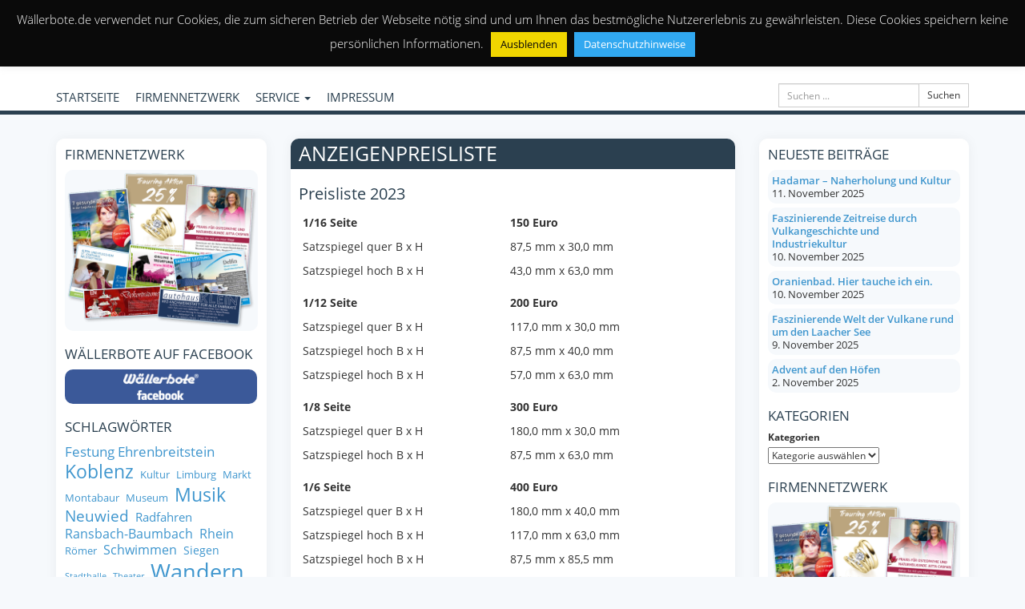

--- FILE ---
content_type: text/html; charset=UTF-8
request_url: https://www.waellerbote.de/service/
body_size: 14209
content:
<!DOCTYPE html> <!--[if IE 7]><html class="ie ie7" lang="de"> <![endif]--> <!--[if IE 8]><html class="ie ie8" lang="de"> <![endif]--> <!--[if !(IE 7) & !(IE 8)]><!--><html lang="de"> <!--<![endif]--><head><meta charset="UTF-8"><meta name="viewport" content="width=device-width, initial-scale=1.0"><meta name="description" content="Das Westerwaldmagazin" /><title>Anzeigenpreisliste | Wällerbote</title><link rel="stylesheet" type="text/css" media="all" href="https://www.waellerbote.de/wp-content/cache/autoptimize/css/autoptimize_single_142fa678d84f5e62272b516974f0e872.css" /><meta name='robots' content='max-image-preview:large' /><style>img:is([sizes="auto" i], [sizes^="auto," i]) { contain-intrinsic-size: 3000px 1500px }</style><link rel='dns-prefetch' href='//www.waellerbote.de' /><link rel="alternate" type="application/rss+xml" title="Wällerbote &raquo; Feed" href="https://www.waellerbote.de/feed/" /><link rel="alternate" type="application/rss+xml" title="Wällerbote &raquo; Kommentar-Feed" href="https://www.waellerbote.de/comments/feed/" /><link rel='stylesheet' id='wp-block-library-css' href='https://www.waellerbote.de/wp-includes/css/dist/block-library/style.min.css?ver=6.8.3' type='text/css' media='all' /><style id='classic-theme-styles-inline-css' type='text/css'>/*! This file is auto-generated */
.wp-block-button__link{color:#fff;background-color:#32373c;border-radius:9999px;box-shadow:none;text-decoration:none;padding:calc(.667em + 2px) calc(1.333em + 2px);font-size:1.125em}.wp-block-file__button{background:#32373c;color:#fff;text-decoration:none}</style><style id='hot-random-image-hot-random-image-block-style-inline-css' type='text/css'>/*!***************************************************************************************************************************************************************************************************************************************!*\
  !*** css ./node_modules/css-loader/dist/cjs.js??ruleSet[1].rules[4].use[1]!./node_modules/postcss-loader/dist/cjs.js??ruleSet[1].rules[4].use[2]!./node_modules/sass-loader/dist/cjs.js??ruleSet[1].rules[4].use[3]!./src/style.scss ***!
  \***************************************************************************************************************************************************************************************************************************************/
/**
 * The following styles get applied both on the front of your site
 * and in the editor.
 *
 * Replace them with your own styles or remove the file completely.
 */

/*# sourceMappingURL=style-index.css.map*/</style><style id='global-styles-inline-css' type='text/css'>:root{--wp--preset--aspect-ratio--square: 1;--wp--preset--aspect-ratio--4-3: 4/3;--wp--preset--aspect-ratio--3-4: 3/4;--wp--preset--aspect-ratio--3-2: 3/2;--wp--preset--aspect-ratio--2-3: 2/3;--wp--preset--aspect-ratio--16-9: 16/9;--wp--preset--aspect-ratio--9-16: 9/16;--wp--preset--color--black: #000000;--wp--preset--color--cyan-bluish-gray: #abb8c3;--wp--preset--color--white: #ffffff;--wp--preset--color--pale-pink: #f78da7;--wp--preset--color--vivid-red: #cf2e2e;--wp--preset--color--luminous-vivid-orange: #ff6900;--wp--preset--color--luminous-vivid-amber: #fcb900;--wp--preset--color--light-green-cyan: #7bdcb5;--wp--preset--color--vivid-green-cyan: #00d084;--wp--preset--color--pale-cyan-blue: #8ed1fc;--wp--preset--color--vivid-cyan-blue: #0693e3;--wp--preset--color--vivid-purple: #9b51e0;--wp--preset--gradient--vivid-cyan-blue-to-vivid-purple: linear-gradient(135deg,rgba(6,147,227,1) 0%,rgb(155,81,224) 100%);--wp--preset--gradient--light-green-cyan-to-vivid-green-cyan: linear-gradient(135deg,rgb(122,220,180) 0%,rgb(0,208,130) 100%);--wp--preset--gradient--luminous-vivid-amber-to-luminous-vivid-orange: linear-gradient(135deg,rgba(252,185,0,1) 0%,rgba(255,105,0,1) 100%);--wp--preset--gradient--luminous-vivid-orange-to-vivid-red: linear-gradient(135deg,rgba(255,105,0,1) 0%,rgb(207,46,46) 100%);--wp--preset--gradient--very-light-gray-to-cyan-bluish-gray: linear-gradient(135deg,rgb(238,238,238) 0%,rgb(169,184,195) 100%);--wp--preset--gradient--cool-to-warm-spectrum: linear-gradient(135deg,rgb(74,234,220) 0%,rgb(151,120,209) 20%,rgb(207,42,186) 40%,rgb(238,44,130) 60%,rgb(251,105,98) 80%,rgb(254,248,76) 100%);--wp--preset--gradient--blush-light-purple: linear-gradient(135deg,rgb(255,206,236) 0%,rgb(152,150,240) 100%);--wp--preset--gradient--blush-bordeaux: linear-gradient(135deg,rgb(254,205,165) 0%,rgb(254,45,45) 50%,rgb(107,0,62) 100%);--wp--preset--gradient--luminous-dusk: linear-gradient(135deg,rgb(255,203,112) 0%,rgb(199,81,192) 50%,rgb(65,88,208) 100%);--wp--preset--gradient--pale-ocean: linear-gradient(135deg,rgb(255,245,203) 0%,rgb(182,227,212) 50%,rgb(51,167,181) 100%);--wp--preset--gradient--electric-grass: linear-gradient(135deg,rgb(202,248,128) 0%,rgb(113,206,126) 100%);--wp--preset--gradient--midnight: linear-gradient(135deg,rgb(2,3,129) 0%,rgb(40,116,252) 100%);--wp--preset--font-size--small: 13px;--wp--preset--font-size--medium: 20px;--wp--preset--font-size--large: 36px;--wp--preset--font-size--x-large: 42px;--wp--preset--spacing--20: 0.44rem;--wp--preset--spacing--30: 0.67rem;--wp--preset--spacing--40: 1rem;--wp--preset--spacing--50: 1.5rem;--wp--preset--spacing--60: 2.25rem;--wp--preset--spacing--70: 3.38rem;--wp--preset--spacing--80: 5.06rem;--wp--preset--shadow--natural: 6px 6px 9px rgba(0, 0, 0, 0.2);--wp--preset--shadow--deep: 12px 12px 50px rgba(0, 0, 0, 0.4);--wp--preset--shadow--sharp: 6px 6px 0px rgba(0, 0, 0, 0.2);--wp--preset--shadow--outlined: 6px 6px 0px -3px rgba(255, 255, 255, 1), 6px 6px rgba(0, 0, 0, 1);--wp--preset--shadow--crisp: 6px 6px 0px rgba(0, 0, 0, 1);}:where(.is-layout-flex){gap: 0.5em;}:where(.is-layout-grid){gap: 0.5em;}body .is-layout-flex{display: flex;}.is-layout-flex{flex-wrap: wrap;align-items: center;}.is-layout-flex > :is(*, div){margin: 0;}body .is-layout-grid{display: grid;}.is-layout-grid > :is(*, div){margin: 0;}:where(.wp-block-columns.is-layout-flex){gap: 2em;}:where(.wp-block-columns.is-layout-grid){gap: 2em;}:where(.wp-block-post-template.is-layout-flex){gap: 1.25em;}:where(.wp-block-post-template.is-layout-grid){gap: 1.25em;}.has-black-color{color: var(--wp--preset--color--black) !important;}.has-cyan-bluish-gray-color{color: var(--wp--preset--color--cyan-bluish-gray) !important;}.has-white-color{color: var(--wp--preset--color--white) !important;}.has-pale-pink-color{color: var(--wp--preset--color--pale-pink) !important;}.has-vivid-red-color{color: var(--wp--preset--color--vivid-red) !important;}.has-luminous-vivid-orange-color{color: var(--wp--preset--color--luminous-vivid-orange) !important;}.has-luminous-vivid-amber-color{color: var(--wp--preset--color--luminous-vivid-amber) !important;}.has-light-green-cyan-color{color: var(--wp--preset--color--light-green-cyan) !important;}.has-vivid-green-cyan-color{color: var(--wp--preset--color--vivid-green-cyan) !important;}.has-pale-cyan-blue-color{color: var(--wp--preset--color--pale-cyan-blue) !important;}.has-vivid-cyan-blue-color{color: var(--wp--preset--color--vivid-cyan-blue) !important;}.has-vivid-purple-color{color: var(--wp--preset--color--vivid-purple) !important;}.has-black-background-color{background-color: var(--wp--preset--color--black) !important;}.has-cyan-bluish-gray-background-color{background-color: var(--wp--preset--color--cyan-bluish-gray) !important;}.has-white-background-color{background-color: var(--wp--preset--color--white) !important;}.has-pale-pink-background-color{background-color: var(--wp--preset--color--pale-pink) !important;}.has-vivid-red-background-color{background-color: var(--wp--preset--color--vivid-red) !important;}.has-luminous-vivid-orange-background-color{background-color: var(--wp--preset--color--luminous-vivid-orange) !important;}.has-luminous-vivid-amber-background-color{background-color: var(--wp--preset--color--luminous-vivid-amber) !important;}.has-light-green-cyan-background-color{background-color: var(--wp--preset--color--light-green-cyan) !important;}.has-vivid-green-cyan-background-color{background-color: var(--wp--preset--color--vivid-green-cyan) !important;}.has-pale-cyan-blue-background-color{background-color: var(--wp--preset--color--pale-cyan-blue) !important;}.has-vivid-cyan-blue-background-color{background-color: var(--wp--preset--color--vivid-cyan-blue) !important;}.has-vivid-purple-background-color{background-color: var(--wp--preset--color--vivid-purple) !important;}.has-black-border-color{border-color: var(--wp--preset--color--black) !important;}.has-cyan-bluish-gray-border-color{border-color: var(--wp--preset--color--cyan-bluish-gray) !important;}.has-white-border-color{border-color: var(--wp--preset--color--white) !important;}.has-pale-pink-border-color{border-color: var(--wp--preset--color--pale-pink) !important;}.has-vivid-red-border-color{border-color: var(--wp--preset--color--vivid-red) !important;}.has-luminous-vivid-orange-border-color{border-color: var(--wp--preset--color--luminous-vivid-orange) !important;}.has-luminous-vivid-amber-border-color{border-color: var(--wp--preset--color--luminous-vivid-amber) !important;}.has-light-green-cyan-border-color{border-color: var(--wp--preset--color--light-green-cyan) !important;}.has-vivid-green-cyan-border-color{border-color: var(--wp--preset--color--vivid-green-cyan) !important;}.has-pale-cyan-blue-border-color{border-color: var(--wp--preset--color--pale-cyan-blue) !important;}.has-vivid-cyan-blue-border-color{border-color: var(--wp--preset--color--vivid-cyan-blue) !important;}.has-vivid-purple-border-color{border-color: var(--wp--preset--color--vivid-purple) !important;}.has-vivid-cyan-blue-to-vivid-purple-gradient-background{background: var(--wp--preset--gradient--vivid-cyan-blue-to-vivid-purple) !important;}.has-light-green-cyan-to-vivid-green-cyan-gradient-background{background: var(--wp--preset--gradient--light-green-cyan-to-vivid-green-cyan) !important;}.has-luminous-vivid-amber-to-luminous-vivid-orange-gradient-background{background: var(--wp--preset--gradient--luminous-vivid-amber-to-luminous-vivid-orange) !important;}.has-luminous-vivid-orange-to-vivid-red-gradient-background{background: var(--wp--preset--gradient--luminous-vivid-orange-to-vivid-red) !important;}.has-very-light-gray-to-cyan-bluish-gray-gradient-background{background: var(--wp--preset--gradient--very-light-gray-to-cyan-bluish-gray) !important;}.has-cool-to-warm-spectrum-gradient-background{background: var(--wp--preset--gradient--cool-to-warm-spectrum) !important;}.has-blush-light-purple-gradient-background{background: var(--wp--preset--gradient--blush-light-purple) !important;}.has-blush-bordeaux-gradient-background{background: var(--wp--preset--gradient--blush-bordeaux) !important;}.has-luminous-dusk-gradient-background{background: var(--wp--preset--gradient--luminous-dusk) !important;}.has-pale-ocean-gradient-background{background: var(--wp--preset--gradient--pale-ocean) !important;}.has-electric-grass-gradient-background{background: var(--wp--preset--gradient--electric-grass) !important;}.has-midnight-gradient-background{background: var(--wp--preset--gradient--midnight) !important;}.has-small-font-size{font-size: var(--wp--preset--font-size--small) !important;}.has-medium-font-size{font-size: var(--wp--preset--font-size--medium) !important;}.has-large-font-size{font-size: var(--wp--preset--font-size--large) !important;}.has-x-large-font-size{font-size: var(--wp--preset--font-size--x-large) !important;}
:where(.wp-block-post-template.is-layout-flex){gap: 1.25em;}:where(.wp-block-post-template.is-layout-grid){gap: 1.25em;}
:where(.wp-block-columns.is-layout-flex){gap: 2em;}:where(.wp-block-columns.is-layout-grid){gap: 2em;}
:root :where(.wp-block-pullquote){font-size: 1.5em;line-height: 1.6;}</style><link rel='stylesheet' id='cpsh-shortcodes-css' href='https://www.waellerbote.de/wp-content/cache/autoptimize/css/autoptimize_single_eeb616c7d096549b9792359164dafe24.css?ver=1.0.1' type='text/css' media='all' /><link rel='stylesheet' id='contact-form-7-bootstrap-style-css' href='https://www.waellerbote.de/wp-content/plugins/bootstrap-for-contact-form-7/assets/dist/css/style.min.css?ver=6.8.3' type='text/css' media='all' /><link rel='stylesheet' id='cookie-law-info-css' href='https://www.waellerbote.de/wp-content/cache/autoptimize/css/autoptimize_single_20e8490fab0dcf7557a5c8b54494db6f.css?ver=3.3.6' type='text/css' media='all' /><link rel='stylesheet' id='cookie-law-info-gdpr-css' href='https://www.waellerbote.de/wp-content/cache/autoptimize/css/autoptimize_single_359aca8a88b2331aa34ac505acad9911.css?ver=3.3.6' type='text/css' media='all' /><link rel='stylesheet' id='genericons-css' href='https://www.waellerbote.de/wp-content/cache/autoptimize/css/autoptimize_single_8604c201ca1b346289d82daf2b6c91f6.css?ver=3.0.3' type='text/css' media='all' /><link rel='stylesheet' id='waellerbote-style-css' href='https://www.waellerbote.de/wp-content/cache/autoptimize/css/autoptimize_single_142fa678d84f5e62272b516974f0e872.css?ver=6.8.3' type='text/css' media='all' /> <!--[if lt IE 9]><link rel='stylesheet' id='waellerbote-ie-css' href='https://www.waellerbote.de/wp-content/themes/waellerbote-theme/css/ie.css?ver=20131205' type='text/css' media='all' /> <![endif]--><link rel='stylesheet' id='dflip-style-css' href='https://www.waellerbote.de/wp-content/plugins/3d-flipbook-dflip-lite/assets/css/dflip.min.css?ver=2.4.20' type='text/css' media='all' /><link rel='stylesheet' id='wp-pagenavi-css' href='https://www.waellerbote.de/wp-content/cache/autoptimize/css/autoptimize_single_73d29ecb3ae4eb2b78712fab3a46d32d.css?ver=2.70' type='text/css' media='all' /><link rel='stylesheet' id='tablepress-default-css' href='https://www.waellerbote.de/wp-content/cache/autoptimize/css/autoptimize_single_b1ac309167eaeb0c2e01367f9aada2a1.css?ver=3.2.5' type='text/css' media='all' /> <script type="text/javascript" src="https://www.waellerbote.de/wp-includes/js/jquery/jquery.min.js?ver=3.7.1" id="jquery-core-js"></script> <script type="text/javascript" src="https://www.waellerbote.de/wp-includes/js/jquery/jquery-migrate.min.js?ver=3.4.1" id="jquery-migrate-js"></script> <script type="text/javascript" id="cookie-law-info-js-extra">var Cli_Data = {"nn_cookie_ids":[],"cookielist":[],"non_necessary_cookies":[],"ccpaEnabled":"","ccpaRegionBased":"","ccpaBarEnabled":"","strictlyEnabled":["necessary","obligatoire"],"ccpaType":"gdpr","js_blocking":"","custom_integration":"","triggerDomRefresh":"","secure_cookies":""};
var cli_cookiebar_settings = {"animate_speed_hide":"500","animate_speed_show":"500","background":"#0a0a0a","border":"#444","border_on":"","button_1_button_colour":"#f1d600","button_1_button_hover":"#c1ab00","button_1_link_colour":"#0a0a0a","button_1_as_button":"1","button_1_new_win":"","button_2_button_colour":"#31a8f0","button_2_button_hover":"#2786c0","button_2_link_colour":"#ffffff","button_2_as_button":"1","button_2_hidebar":"","button_3_button_colour":"#000","button_3_button_hover":"#000000","button_3_link_colour":"#fff","button_3_as_button":"1","button_3_new_win":"","button_4_button_colour":"#000","button_4_button_hover":"#000000","button_4_link_colour":"#fff","button_4_as_button":"1","button_7_button_colour":"#61a229","button_7_button_hover":"#4e8221","button_7_link_colour":"#fff","button_7_as_button":"1","button_7_new_win":"","font_family":"inherit","header_fix":"","notify_animate_hide":"1","notify_animate_show":"1","notify_div_id":"#cookie-law-info-bar","notify_position_horizontal":"right","notify_position_vertical":"top","scroll_close":"","scroll_close_reload":"","accept_close_reload":"","reject_close_reload":"","showagain_tab":"","showagain_background":"#fff","showagain_border":"#000","showagain_div_id":"#cookie-law-info-again","showagain_x_position":"100px","text":"#ffffff","show_once_yn":"","show_once":"10000","logging_on":"","as_popup":"","popup_overlay":"1","bar_heading_text":"","cookie_bar_as":"banner","popup_showagain_position":"bottom-right","widget_position":"left"};
var log_object = {"ajax_url":"https:\/\/www.waellerbote.de\/wp-admin\/admin-ajax.php"};</script> <script type="text/javascript" src="https://www.waellerbote.de/wp-content/cache/autoptimize/js/autoptimize_single_c5592a6fda4d0b779f56db2d5ddac010.js?ver=3.3.6" id="cookie-law-info-js"></script> <script type="text/javascript" src="https://www.waellerbote.de/wp-content/cache/autoptimize/js/autoptimize_single_4915767ccfd42ae7cd35601fa90eb080.js?ver=1.2" id="wpEasySpoilerJS-js"></script> <link rel="https://api.w.org/" href="https://www.waellerbote.de/wp-json/" /><link rel="alternate" title="JSON" type="application/json" href="https://www.waellerbote.de/wp-json/wp/v2/pages/111" /><link rel="EditURI" type="application/rsd+xml" title="RSD" href="https://www.waellerbote.de/xmlrpc.php?rsd" /><meta name="generator" content="WordPress 6.8.3" /><link rel="canonical" href="https://www.waellerbote.de/service/" /><link rel='shortlink' href='https://www.waellerbote.de/?p=111' /><link rel="alternate" title="oEmbed (JSON)" type="application/json+oembed" href="https://www.waellerbote.de/wp-json/oembed/1.0/embed?url=https%3A%2F%2Fwww.waellerbote.de%2Fservice%2F" /><link rel="alternate" title="oEmbed (XML)" type="text/xml+oembed" href="https://www.waellerbote.de/wp-json/oembed/1.0/embed?url=https%3A%2F%2Fwww.waellerbote.de%2Fservice%2F&#038;format=xml" /><link type="text/css" rel="stylesheet" href="https://www.waellerbote.de/wp-content/cache/autoptimize/css/autoptimize_single_d229cec091067b3b1da09a26c56eebc9.css" /><style type="text/css">div.wpcf7 .ajax-loader {
				background-image: url('https://www.waellerbote.de/wp-content/plugins/contact-form-7/images/ajax-loader.gif');
			}</style><meta name="theme-color" content="#2B4050"><link rel="icon" href="https://www.waellerbote.de/wp-content/uploads/2017/01/cropped-WB_Icon-32x32.png" sizes="32x32" /><link rel="icon" href="https://www.waellerbote.de/wp-content/uploads/2017/01/cropped-WB_Icon-192x192.png" sizes="192x192" /><link rel="apple-touch-icon" href="https://www.waellerbote.de/wp-content/uploads/2017/01/cropped-WB_Icon-180x180.png" /><meta name="msapplication-TileImage" content="https://www.waellerbote.de/wp-content/uploads/2017/01/cropped-WB_Icon-270x270.png" /><style type="text/css" id="wp-custom-css">.festival_strom_date {
	margin-bottom: 0px;
}

.festival_strom_date mark {
	padding: 0px;
}

.festival_strom_line {
	margin: 5px;
	border: 1px solid;
}</style></head><header class = "container" style = "background-color: #fff; width: 100%; margin-bottom: 30px;"><div class = "container_01"><div class = "image-logo"> <a href="https://www.waellerbote.de/" rel="home"> <img src="/wp-content/themes/waellerbote-theme/images/header-logo.png" alt="Wällerbote"> </a></div><nav class = "navbar navbar-default" role="navigation"><div> <button class = "navbar-toggle" data-toggle = "collapse" data-target = ".navHeaderCollapse"> <span class = "icon-bar"></span> <span class = "icon-bar"></span> <span class = "icon-bar"></span> </button><div class = "collapse navbar-collapse navHeaderCollapse"><div id="bs-example-navbar-collapse-1" class="menu-hauptmenue-container"><ul id="menu-hauptmenue" class="nav navbar-nav"><li id="menu-item-247" class="menu-item menu-item-type-custom menu-item-object-custom menu-item-home menu-item-247"><a title="STARTSEITE" href="https://www.waellerbote.de/">STARTSEITE</a></li><li id="menu-item-466" class="menu-item menu-item-type-post_type menu-item-object-page menu-item-466"><a title="FIRMENNETZWERK" href="https://www.waellerbote.de/firmennetzwerk/">FIRMENNETZWERK</a></li><li id="menu-item-191" class="menu-item menu-item-type-custom menu-item-object-custom current-menu-ancestor current-menu-parent menu-item-has-children menu-item-191 dropdown"><a title="SERVICE" href="#" data-toggle="dropdown" class="dropdown-toggle" aria-haspopup="true">SERVICE <span class="caret"></span></a><ul role="menu" class=" dropdown-menu"><li id="menu-item-118" class="menu-item menu-item-type-post_type menu-item-object-page current-menu-item page_item page-item-111 current_page_item menu-item-118 active"><a title="ANZEIGENPREISE" href="https://www.waellerbote.de/service/">ANZEIGENPREISE</a></li><li id="menu-item-189" class="menu-item menu-item-type-post_type menu-item-object-page menu-item-189"><a title="MAGAZIN - EINZELBESTELLUNG" href="https://www.waellerbote.de/magazin-einzelbestellung/">MAGAZIN &#8211; EINZELBESTELLUNG</a></li><li id="menu-item-486" class="menu-item menu-item-type-post_type menu-item-object-page menu-item-486"><a title="MAGAZINARCHIV" href="https://www.waellerbote.de/archiv/">MAGAZINARCHIV</a></li></ul></li><li id="menu-item-36" class="menu-item menu-item-type-post_type menu-item-object-page menu-item-36"><a title="IMPRESSUM" href="https://www.waellerbote.de/impressum/">IMPRESSUM</a></li></ul></div><div class = "navbar-form" role="search"><form action="https://www.waellerbote.de/" method="get" class="form-inline"><fieldset><div class="input-group"> <input type="text" name="s" id="search" placeholder="Suchen ..." value="" class="form-control input-sm" /> <span class="input-group-btn"> <button type="submit" class="btn btn-default btn-sm">Suchen</button> </span></div></fieldset></form></div></div></div></nav></div></header><div class = "header_line"></div><div class = "container"><div class = "row"><div class = "col-lg-6 col-md-6 col-sm-8 col-12 col-lg-push-3 col-md-push-3 col-sm-push-4"><div class = "page-wrapper-content"><div class="content-background"><article id="post-111" class="post-111 page type-page status-publish hentry"><header class="entry-header"><h1 class="entry-title">Anzeigenpreisliste</h1></header><div class="entry-content"><h2 style="text-align: justify;">Preisliste 2023</h2><table id="tablepress-3" class="tablepress tablepress-id-3"><tbody class="row-striping row-hover"><tr class="row-1"><td class="column-1"><b>1/16 Seite</td><td class="column-2"><b>150 Euro</td></tr><tr class="row-2"><td class="column-1">Satzspiegel quer B x H</td><td class="column-2">87,5 mm x 30,0 mm</td></tr><tr class="row-3"><td class="column-1">Satzspiegel hoch B x H</td><td class="column-2">43,0 mm x 63,0 mm</td></tr><tr class="row-4"><td class="column-1"></td><td class="column-2"></td></tr><tr class="row-5"><td class="column-1"><b>1/12 Seite</td><td class="column-2"> <b>200 Euro</td></tr><tr class="row-6"><td class="column-1">Satzspiegel quer B x H</td><td class="column-2">117,0 mm x 30,0 mm</td></tr><tr class="row-7"><td class="column-1">Satzspiegel hoch B x H</td><td class="column-2">87,5 mm x 40,0 mm</td></tr><tr class="row-8"><td class="column-1">Satzspiegel hoch B x H</td><td class="column-2">57,0 mm x 63,0 mm</td></tr><tr class="row-9"><td class="column-1"></td><td class="column-2"></td></tr><tr class="row-10"><td class="column-1"><b>1/8 Seite</td><td class="column-2"><b>300 Euro</td></tr><tr class="row-11"><td class="column-1">Satzspiegel quer B x H</td><td class="column-2">180,0 mm x 30,0 mm</td></tr><tr class="row-12"><td class="column-1">Satzspiegel hoch B x H</td><td class="column-2">87,5 mm x 63,0 mm</td></tr><tr class="row-13"><td class="column-1"></td><td class="column-2"></td></tr><tr class="row-14"><td class="column-1"><b>1/6 Seite</td><td class="column-2"><b>400 Euro</td></tr><tr class="row-15"><td class="column-1">Satzspiegel quer B x H</td><td class="column-2">180,0 mm x 40,0 mm</td></tr><tr class="row-16"><td class="column-1">Satzspiegel hoch B x H</td><td class="column-2">117,0 mm x 63,0 mm</td></tr><tr class="row-17"><td class="column-1">Satzspiegel hoch B x H</td><td class="column-2"> 87,5 mm x 85,5 mm</td></tr><tr class="row-18"><td class="column-1">Satzspiegel hoch B x H</td><td class="column-2">57,00 mm x 131,00 mm</td></tr><tr class="row-19"><td class="column-1"></td><td class="column-2"></td></tr><tr class="row-20"><td class="column-1"><b>1/4 Seite</td><td class="column-2"><b>600 Euro</td></tr><tr class="row-21"><td class="column-1">Satzspiegel hoch B x H</td><td class="column-2">87,50 mm x 131,00 mm</td></tr><tr class="row-22"><td class="column-1">Satzspiegel quer B x H</td><td class="column-2">180,00 mm x 63,00 mm</td></tr><tr class="row-23"><td class="column-1"></td><td class="column-2"></td></tr><tr class="row-24"><td class="column-1"><b>1/3 Seite</td><td class="column-2"><b>800 Euro</td></tr><tr class="row-25"><td class="column-1">Satzspiegel hoch B x H</td><td class="column-2">57,00 mm x 267,00 mm</td></tr><tr class="row-26"><td class="column-1">Anschnitt hoch B x H</td><td class="column-2">72,50 mm x 297,00 mm</td></tr><tr class="row-27"><td class="column-1">Satzspiegel quer B x H</td><td class="column-2">180,00 mm x 85,50 mm</td></tr><tr class="row-28"><td class="column-1">Anschnitt quer B x H</td><td class="column-2">210,00 mm x 100,50 mm</td></tr><tr class="row-29"><td class="column-1">Satzspiegel quer B x H</td><td class="column-2">117,0 mm x131,0 mm</td></tr><tr class="row-30"><td class="column-1"></td><td class="column-2"></td></tr><tr class="row-31"><td class="column-1"><b>1/2 Seite</td><td class="column-2"><b>1200 Euro</td></tr><tr class="row-32"><td class="column-1">Satzspiegel hoch B x H</td><td class="column-2">87,50 mm x 267,00 mm</td></tr><tr class="row-33"><td class="column-1">Anschnitt hoch B x H</td><td class="column-2">102,50 mm x 297,00 mm</td></tr><tr class="row-34"><td class="column-1">Satzspiegel quer B x H</td><td class="column-2">180,00 mm x 131,00 mm</td></tr><tr class="row-35"><td class="column-1">Anschnitt quer B x H</td><td class="column-2">210,00 mm x 146,00 mm</td></tr><tr class="row-36"><td class="column-1"></td><td class="column-2"></td></tr><tr class="row-37"><td class="column-1"><b>1/1 Seite</td><td class="column-2"> <b>1900 Euro</td></tr><tr class="row-38"><td class="column-1">Satzspiegel hoch B x H</td><td class="column-2">180,00 mm x 267,00 mm</td></tr><tr class="row-39"><td class="column-1">Anschnitt hoch B x H</td><td class="column-2">210,00 mm x 297,00 mm</td></tr></tbody></table><p style="text-align: justify;">Die Preise sind Ortspreise und keine Agenturpreise. Gedruckt wird duchgehend vierfarbig.</p><p style="text-align: justify;">Die Anzeige kann bis zum Erscheinen der nächsten Ausgabe (vierteljährlich) zum Preis von 25 Euro auf dieser Homepage veröffentlicht werden. Auf Wunsch mit einem Link zur eigenen Homepage!</p><h2 style="text-align: justify;">Mediadaten</h2><p style="text-align: justify;">Sämtliche Preise sind Nettopreise in Euro zuzüglich der gesetzlichen Mehrwertsteuer. Die Litho- und Satzkosten sind nicht im Preis enthalten<span style="color: #333399;">. </span>Die Preisliste gilt ab der Ausgabe 1 im Januar 2023.</p><p style="text-align: justify;"><div class='content-column one_third'><strong>Rabatte:</strong><br /></div></p><p style="text-align: justify;"><div class='content-column two_third last_column'>für 2-maliges Erscheinen: 7%<br /> für 3-maliges Erscheinen: 11%<br /> für 4-maliges Erscheinen: 15%</p><p style="text-align: justify;">Zuschläge für die Umschlagseiten auf Anfrage</div><div class='clear_column'></div></p><p style="text-align: justify;"><div class='content-column one_third'><strong>Erscheinungsweise: </strong><br /></div></p><p style="text-align: justify;"><div class='content-column two_third last_column'>vier mal jährlich zum Quartalsanfang also<br /> Anfang Januar, April, Juli und Oktober<br /></div><div class='clear_column'></div></p><p style="text-align: justify;"><div class='content-column one_third'><strong>Agenturpreise:</strong><br /></div></p><p style="text-align: justify;"><div class='content-column two_third last_column'>zzgl. 15% Aufschlag<br /></div><div class='clear_column'></div></p><p style="text-align: justify;"><div class='content-column one_third'><strong>Gestaltung:</strong><br /></div></p><p style="text-align: justify;"><div class='content-column two_third last_column'>Pauschal 15 Euro<br /></div><div class='clear_column'></div></p><p style="text-align: justify;"><div class='content-column one_third'><strong>Magazingröße:</strong><br /></div></p><p style="text-align: justify;"><div class='content-column two_third last_column'>297 mm x 210 mm<br /></div><div class='clear_column'></div></p><p style="text-align: justify;"><div class='content-column one_third'><strong>Satzspiegel:</strong><br /></div></p><p style="text-align: justify;"><div class='content-column two_third last_column'>267 mm x 180 mm<br /></div><div class='clear_column'></div></p><p style="text-align: justify;"><div class='content-column one_third'><strong>Auflage:</strong><br /></div></p><p style="text-align: justify;"><div class='content-column two_third last_column'>ca. 12000 Exemplare<br /></div><div class='clear_column'></div></p><p style="text-align: justify;"><div class='content-column one_third'><strong>Datenanlieferung:</strong><br /></div></p><p style="text-align: justify;"><div class='content-column two_third last_column'>tif, jpeg, jpg, pdf oder eps im Mac- und PC-Format. Bitte achten Sie auf die Druckfähigkeit. Die Daten müssen 300 dpi vorweisen. Wir übernehmen keine Gewähr für die reprofähigkeit von angelieferten Anzeigen.<br /> Mailadresse für Datenanlieferung:<a href="mailto:info@waellerbote.de"> post@waellerbote.de</a><br /></div><div class='clear_column'></div></p></div></article></div></div></div><div class = "col-lg-3 col-md-3 col-sm-4 col-12 col-lg-pull-6 col-md-pull-6 col-sm-pull-8"><div class ="sidebar-background"><div class = "sidebar"><aside id="block-11" class="widget widget_block"><h2 class="wp-block-heading" style="font-size:17px;font-style:normal;font-weight:400;text-transform:uppercase">Firmennetzwerk</h2></aside><aside id="block-75" class="widget widget_block widget_media_image"><figure class="wp-block-image size-large special-block-widget-border-img"><a href="https://www.waellerbote.de/firmennetzwerk/"><img decoding="async" src="https://www.waellerbote.de/wp-content/uploads/2023/04/Firmennetzwerk.png" alt="" title="Firmennetzwerk"/></a></figure></aside><aside id="block-4" class="widget widget_block"><h2 class="wp-block-heading" style="font-size:17px;font-style:normal;font-weight:400;text-transform:uppercase">Wällerbote auf Facebook</h2></aside><aside id="block-5" class="widget widget_block widget_text"><p><a title="Wällerbote" href="https://www.facebook.com/waellerbote" target="_TOP"></a></p></aside><aside id="block-6" class="widget widget_block widget_media_image"><div class="wp-block-image special-block-widget-border-img is-style-default"><figure class="aligncenter size-large"><a href="https://www.facebook.com/waellerbote" target="_blank" rel=" noreferrer noopener"><img decoding="async" src="https://www.waellerbote.de/wp-content/uploads/2023/03/508655849179221289.jpg" alt=""/></a></figure></div></aside><aside id="block-46" class="widget widget_block"><h2 class="wp-block-heading" style="font-size:17px;font-style:normal;font-weight:400;text-transform:uppercase">SCHLAGWÖRTER</h2></aside><aside id="block-47" class="widget widget_block widget_tag_cloud"><p class="is-style-default wp-block-tag-cloud"><a href="https://www.waellerbote.de/tag/festung-ehrenbreitstein/" class="tag-cloud-link tag-link-73 tag-link-position-1" style="font-size: 13.070422535211pt;" aria-label="Festung Ehrenbreitstein (13 Einträge)">Festung Ehrenbreitstein</a> <a href="https://www.waellerbote.de/tag/koblenz/" class="tag-cloud-link tag-link-95 tag-link-position-2" style="font-size: 17.295774647887pt;" aria-label="Koblenz (24 Einträge)">Koblenz</a> <a href="https://www.waellerbote.de/tag/kultur/" class="tag-cloud-link tag-link-119 tag-link-position-3" style="font-size: 9.6901408450704pt;" aria-label="Kultur (8 Einträge)">Kultur</a> <a href="https://www.waellerbote.de/tag/limburg/" class="tag-cloud-link tag-link-163 tag-link-position-4" style="font-size: 9.6901408450704pt;" aria-label="Limburg (8 Einträge)">Limburg</a> <a href="https://www.waellerbote.de/tag/markt/" class="tag-cloud-link tag-link-104 tag-link-position-5" style="font-size: 9.6901408450704pt;" aria-label="Markt (8 Einträge)">Markt</a> <a href="https://www.waellerbote.de/tag/montabaur/" class="tag-cloud-link tag-link-180 tag-link-position-6" style="font-size: 9.6901408450704pt;" aria-label="Montabaur (8 Einträge)">Montabaur</a> <a href="https://www.waellerbote.de/tag/museum/" class="tag-cloud-link tag-link-161 tag-link-position-7" style="font-size: 9.6901408450704pt;" aria-label="Museum (8 Einträge)">Museum</a> <a href="https://www.waellerbote.de/tag/musik/" class="tag-cloud-link tag-link-18 tag-link-position-8" style="font-size: 17.295774647887pt;" aria-label="Musik (24 Einträge)">Musik</a> <a href="https://www.waellerbote.de/tag/neuwied/" class="tag-cloud-link tag-link-27 tag-link-position-9" style="font-size: 14.422535211268pt;" aria-label="Neuwied (16 Einträge)">Neuwied</a> <a href="https://www.waellerbote.de/tag/radfahren/" class="tag-cloud-link tag-link-29 tag-link-position-10" style="font-size: 11.211267605634pt;" aria-label="Radfahren (10 Einträge)">Radfahren</a> <a href="https://www.waellerbote.de/tag/ransbach-baumbach/" class="tag-cloud-link tag-link-137 tag-link-position-11" style="font-size: 11.887323943662pt;" aria-label="Ransbach-Baumbach (11 Einträge)">Ransbach-Baumbach</a> <a href="https://www.waellerbote.de/tag/rhein/" class="tag-cloud-link tag-link-83 tag-link-position-12" style="font-size: 11.887323943662pt;" aria-label="Rhein (11 Einträge)">Rhein</a> <a href="https://www.waellerbote.de/tag/roemer/" class="tag-cloud-link tag-link-191 tag-link-position-13" style="font-size: 9.6901408450704pt;" aria-label="Römer (8 Einträge)">Römer</a> <a href="https://www.waellerbote.de/tag/schwimmen/" class="tag-cloud-link tag-link-395 tag-link-position-14" style="font-size: 11.887323943662pt;" aria-label="Schwimmen (11 Einträge)">Schwimmen</a> <a href="https://www.waellerbote.de/tag/siegen/" class="tag-cloud-link tag-link-172 tag-link-position-15" style="font-size: 10.535211267606pt;" aria-label="Siegen (9 Einträge)">Siegen</a> <a href="https://www.waellerbote.de/tag/stadthalle/" class="tag-cloud-link tag-link-169 tag-link-position-16" style="font-size: 8pt;" aria-label="Stadthalle (6 Einträge)">Stadthalle</a> <a href="https://www.waellerbote.de/tag/theater/" class="tag-cloud-link tag-link-32 tag-link-position-17" style="font-size: 8pt;" aria-label="Theater (6 Einträge)">Theater</a> <a href="https://www.waellerbote.de/tag/wandern/" class="tag-cloud-link tag-link-84 tag-link-position-18" style="font-size: 20pt;" aria-label="Wandern (35 Einträge)">Wandern</a> <a href="https://www.waellerbote.de/tag/weihnachtsmarkt/" class="tag-cloud-link tag-link-214 tag-link-position-19" style="font-size: 13.577464788732pt;" aria-label="Weihnachtsmarkt (14 Einträge)">Weihnachtsmarkt</a> <a href="https://www.waellerbote.de/tag/wein/" class="tag-cloud-link tag-link-41 tag-link-position-20" style="font-size: 8pt;" aria-label="Wein (6 Einträge)">Wein</a></p></aside></div></div></div><div class = "col-lg-3 col-md-3 col-sm-12 col-12"><div class ="sidebar-background"><div class = "sidebar"><aside id="block-42" class="widget widget_block"><h2 class="wp-block-heading" style="font-size:17px;font-style:normal;font-weight:400;text-transform:uppercase">Neueste Beiträge</h2></aside><aside id="block-43" class="widget widget_block widget_recent_entries"><ul style="font-size:16px;" class="wp-block-latest-posts__list has-dates wp-block-latest-posts"><li><a class="wp-block-latest-posts__post-title" href="https://www.waellerbote.de/2025/11/11/hadamar-naherholung-und-kultur/">Hadamar – Naherholung und Kultur</a><time datetime="2025-11-11T12:00:36+01:00" class="wp-block-latest-posts__post-date">11. November 2025</time></li><li><a class="wp-block-latest-posts__post-title" href="https://www.waellerbote.de/2025/11/10/faszinierende-zeitreise-durch-vulkangeschichte-und-industriekultur/">Faszinierende Zeitreise durch Vulkangeschichte und Industriekultur</a><time datetime="2025-11-10T14:00:44+01:00" class="wp-block-latest-posts__post-date">10. November 2025</time></li><li><a class="wp-block-latest-posts__post-title" href="https://www.waellerbote.de/2025/11/10/oranienbad-hier-tauche-ich-ein-2/">Oranienbad. Hier tauche ich ein.</a><time datetime="2025-11-10T14:00:23+01:00" class="wp-block-latest-posts__post-date">10. November 2025</time></li><li><a class="wp-block-latest-posts__post-title" href="https://www.waellerbote.de/2025/11/09/faszinierende-welt-der-vulkane-rund-um-den-laacher-see/">Faszinierende Welt der Vulkane rund um den Laacher See</a><time datetime="2025-11-09T13:00:12+01:00" class="wp-block-latest-posts__post-date">9. November 2025</time></li><li><a class="wp-block-latest-posts__post-title" href="https://www.waellerbote.de/2025/11/02/advent-auf-den-hoefen/">Advent auf den Höfen</a><time datetime="2025-11-02T14:00:21+01:00" class="wp-block-latest-posts__post-date">2. November 2025</time></li></ul></aside><aside id="block-17" class="widget widget_block"><h2 class="wp-block-heading" style="font-size:17px;font-style:normal;font-weight:400;text-transform:uppercase">Kategorien</h2></aside><aside id="block-18" class="widget widget_block widget_categories"><div class="wp-block-categories-dropdown wp-block-categories"><label class="wp-block-categories__label" for="wp-block-categories-1">Kategorien</label><select  name='category_name' id='wp-block-categories-1' class='postform'><option value='-1'>Kategorie auswählen</option><option class="level-0" value="advent">Advent</option><option class="level-0" value="allgemein">Allgemein</option><option class="level-0" value="freizeit">Freizeit</option><option class="level-0" value="kinder">Kinder</option><option class="level-0" value="kunst">Kunst &amp; Kultur</option><option class="level-0" value="radfahren">Radfahren</option><option class="level-0" value="sport">Sport</option><option class="level-0" value="veranstaltung">Veranstaltung</option><option class="level-0" value="wandern">Wandern</option><option class="level-0" value="wirtschaft">Wirtschaft</option> </select><script type="text/javascript">( function() {
		var dropdown = document.getElementById( 'wp-block-categories-1' );
		function onCatChange() {
			if ( dropdown.options[ dropdown.selectedIndex ].value !== -1 ) {
				location.href = "https://www.waellerbote.de/?" + dropdown.name + '=' + dropdown.options[ dropdown.selectedIndex ].value;
			}
		}
		dropdown.onchange = onCatChange;
	})();</script> </div></aside><aside id="block-13" class="widget widget_block"><h2 class="wp-block-heading" style="font-size:17px;font-style:normal;font-weight:400;text-transform:uppercase">Firmennetzwerk</h2></aside><aside id="block-31" class="widget widget_block widget_media_image"><figure class="wp-block-image size-large special-block-widget-border-img"><a href="https://www.waellerbote.de/firmennetzwerk/"><img decoding="async" src="https://www.waellerbote.de/wp-content/uploads/2023/04/Firmennetzwerk.png" alt="" title="Firmennetzwerk"/></a></figure></aside></div></div></div></div></div><div class = "container"><footer><div class = "wb-emmblem-wrapper"><div class = "wb-emmblem"> <a href="https://www.waellerbote.de/" rel="home"> <img src="https://www.waellerbote.de/wp-content/uploads/2015/06/footer-logo.png" alt="Wällerbote"></a></div></div><div class = "footer-sidebar-background"></div><div class="site-info"><div class = "copyright"><p>Copyright © 2022 Wällerbote</p></div><div class = "kontaktdaten"> <a href="https://www.waellerbote.de/impressum/">Kontakt</a> · <a href="https://www.waellerbote.de/impressum/">Impressum</a> · <a href="https://www.waellerbote.de/datenschutzerklaerung/">Datenschutzerklärung</a></div></div></footer></div><div class = "footer_line_01"></div><div class = "footer_line_02"></div></div> <script src="../wp-content/themes/waellerbote-theme/js/jquery-latest.min.js"></script> <script src ="https://www.waellerbote.de/wp-content/themes/waellerbote-theme/js/bootstrap.js"></script> <script type="speculationrules">{"prefetch":[{"source":"document","where":{"and":[{"href_matches":"\/*"},{"not":{"href_matches":["\/wp-*.php","\/wp-admin\/*","\/wp-content\/uploads\/*","\/wp-content\/*","\/wp-content\/plugins\/*","\/wp-content\/themes\/waellerbote-theme\/*","\/*\\?(.+)"]}},{"not":{"selector_matches":"a[rel~=\"nofollow\"]"}},{"not":{"selector_matches":".no-prefetch, .no-prefetch a"}}]},"eagerness":"conservative"}]}</script> <div id="cookie-law-info-bar" data-nosnippet="true"><span>Wällerbote.de verwendet nur Cookies, die zum sicheren Betrieb der Webseite nötig sind und um Ihnen das bestmögliche Nutzererlebnis zu gewährleisten. Diese Cookies speichern keine persönlichen Informationen. <a role='button' data-cli_action="accept" id="cookie_action_close_header" class="medium cli-plugin-button cli-plugin-main-button cookie_action_close_header cli_action_button wt-cli-accept-btn">Ausblenden</a> <a href="https://www.waellerbote.de/datenschutzerklaerung/" id="CONSTANT_OPEN_URL" class="medium cli-plugin-button cli-plugin-main-link">Datenschutzhinweise</a></span></div><div id="cookie-law-info-again" data-nosnippet="true"><span id="cookie_hdr_showagain">Datenschutz &amp; Cookies</span></div><div class="cli-modal" data-nosnippet="true" id="cliSettingsPopup" tabindex="-1" role="dialog" aria-labelledby="cliSettingsPopup" aria-hidden="true"><div class="cli-modal-dialog" role="document"><div class="cli-modal-content cli-bar-popup"> <button type="button" class="cli-modal-close" id="cliModalClose"> <svg class="" viewBox="0 0 24 24"><path d="M19 6.41l-1.41-1.41-5.59 5.59-5.59-5.59-1.41 1.41 5.59 5.59-5.59 5.59 1.41 1.41 5.59-5.59 5.59 5.59 1.41-1.41-5.59-5.59z"></path><path d="M0 0h24v24h-24z" fill="none"></path></svg> <span class="wt-cli-sr-only">Schließen</span> </button><div class="cli-modal-body"><div class="cli-container-fluid cli-tab-container"><div class="cli-row"><div class="cli-col-12 cli-align-items-stretch cli-px-0"><div class="cli-privacy-overview"><h4>Privacy Overview</h4><div class="cli-privacy-content"><div class="cli-privacy-content-text">This website uses cookies to improve your experience while you navigate through the website. Out of these, the cookies that are categorized as necessary are stored on your browser as they are essential for the working of basic functionalities of the website. We also use third-party cookies that help us analyze and understand how you use this website. These cookies will be stored in your browser only with your consent. You also have the option to opt-out of these cookies. But opting out of some of these cookies may affect your browsing experience.</div></div> <a class="cli-privacy-readmore" aria-label="Mehr anzeigen" role="button" data-readmore-text="Mehr anzeigen" data-readless-text="Weniger anzeigen"></a></div></div><div class="cli-col-12 cli-align-items-stretch cli-px-0 cli-tab-section-container"><div class="cli-tab-section"><div class="cli-tab-header"> <a role="button" tabindex="0" class="cli-nav-link cli-settings-mobile" data-target="necessary" data-toggle="cli-toggle-tab"> Necessary </a><div class="wt-cli-necessary-checkbox"> <input type="checkbox" class="cli-user-preference-checkbox"  id="wt-cli-checkbox-necessary" data-id="checkbox-necessary" checked="checked"  /> <label class="form-check-label" for="wt-cli-checkbox-necessary">Necessary</label></div> <span class="cli-necessary-caption">immer aktiv</span></div><div class="cli-tab-content"><div class="cli-tab-pane cli-fade" data-id="necessary"><div class="wt-cli-cookie-description"> Necessary cookies are absolutely essential for the website to function properly. This category only includes cookies that ensures basic functionalities and security features of the website. These cookies do not store any personal information.</div></div></div></div><div class="cli-tab-section"><div class="cli-tab-header"> <a role="button" tabindex="0" class="cli-nav-link cli-settings-mobile" data-target="non-necessary" data-toggle="cli-toggle-tab"> Non-necessary </a><div class="cli-switch"> <input type="checkbox" id="wt-cli-checkbox-non-necessary" class="cli-user-preference-checkbox"  data-id="checkbox-non-necessary" checked='checked' /> <label for="wt-cli-checkbox-non-necessary" class="cli-slider" data-cli-enable="Aktiviert" data-cli-disable="Deaktiviert"><span class="wt-cli-sr-only">Non-necessary</span></label></div></div><div class="cli-tab-content"><div class="cli-tab-pane cli-fade" data-id="non-necessary"><div class="wt-cli-cookie-description"> Any cookies that may not be particularly necessary for the website to function and is used specifically to collect user personal data via analytics, ads, other embedded contents are termed as non-necessary cookies. It is mandatory to procure user consent prior to running these cookies on your website.</div></div></div></div></div></div></div></div><div class="cli-modal-footer"><div class="wt-cli-element cli-container-fluid cli-tab-container"><div class="cli-row"><div class="cli-col-12 cli-align-items-stretch cli-px-0"><div class="cli-tab-footer wt-cli-privacy-overview-actions"> <a id="wt-cli-privacy-save-btn" role="button" tabindex="0" data-cli-action="accept" class="wt-cli-privacy-btn cli_setting_save_button wt-cli-privacy-accept-btn cli-btn">SPEICHERN &amp; AKZEPTIEREN</a></div></div></div></div></div></div></div></div><div class="cli-modal-backdrop cli-fade cli-settings-overlay"></div><div class="cli-modal-backdrop cli-fade cli-popupbar-overlay"></div>  <script>// Used by Gallery Custom Links to handle tenacious Lightboxes
				//jQuery(document).ready(function () {

					function mgclInit() {
						
						// In jQuery:
						// if (jQuery.fn.off) {
						// 	jQuery('.no-lightbox, .no-lightbox img').off('click'); // jQuery 1.7+
						// }
						// else {
						// 	jQuery('.no-lightbox, .no-lightbox img').unbind('click'); // < jQuery 1.7
						// }

						// 2022/10/24: In Vanilla JS
						var elements = document.querySelectorAll('.no-lightbox, .no-lightbox img');
						for (var i = 0; i < elements.length; i++) {
						 	elements[i].onclick = null;
						}


						// In jQuery:
						//jQuery('a.no-lightbox').click(mgclOnClick);

						// 2022/10/24: In Vanilla JS:
						var elements = document.querySelectorAll('a.no-lightbox');
						for (var i = 0; i < elements.length; i++) {
						 	elements[i].onclick = mgclOnClick;
						}

						// in jQuery:
						// if (jQuery.fn.off) {
						// 	jQuery('a.set-target').off('click'); // jQuery 1.7+
						// }
						// else {
						// 	jQuery('a.set-target').unbind('click'); // < jQuery 1.7
						// }
						// jQuery('a.set-target').click(mgclOnClick);

						// 2022/10/24: In Vanilla JS:
						var elements = document.querySelectorAll('a.set-target');
						for (var i = 0; i < elements.length; i++) {
						 	elements[i].onclick = mgclOnClick;
						}
					}

					function mgclOnClick() {
						if (!this.target || this.target == '' || this.target == '_self')
							window.location = this.href;
						else
							window.open(this.href,this.target);
						return false;
					}

					// From WP Gallery Custom Links
					// Reduce the number of  conflicting lightboxes
					function mgclAddLoadEvent(func) {
						var oldOnload = window.onload;
						if (typeof window.onload != 'function') {
							window.onload = func;
						} else {
							window.onload = function() {
								oldOnload();
								func();
							}
						}
					}

					mgclAddLoadEvent(mgclInit);
					mgclInit();

				//});</script> <script type="text/javascript" id="hot_random_image_header-js-after">const hot_random_image_cover = "https://www.waellerbote.de/wp-content/plugins/hot-random-image/images/hot_random_image.png";</script> <script type="text/javascript" src="https://www.waellerbote.de/wp-includes/js/dist/hooks.min.js?ver=4d63a3d491d11ffd8ac6" id="wp-hooks-js"></script> <script type="text/javascript" src="https://www.waellerbote.de/wp-includes/js/dist/i18n.min.js?ver=5e580eb46a90c2b997e6" id="wp-i18n-js"></script> <script type="text/javascript" id="wp-i18n-js-after">wp.i18n.setLocaleData( { 'text direction\u0004ltr': [ 'ltr' ] } );
wp.i18n.setLocaleData( { 'text direction\u0004ltr': [ 'ltr' ] } );</script> <script type="text/javascript" src="https://www.waellerbote.de/wp-content/cache/autoptimize/js/autoptimize_single_96e7dc3f0e8559e4a3f3ca40b17ab9c3.js?ver=6.1.3" id="swv-js"></script> <script type="text/javascript" id="contact-form-7-js-translations">( function( domain, translations ) {
	var localeData = translations.locale_data[ domain ] || translations.locale_data.messages;
	localeData[""].domain = domain;
	wp.i18n.setLocaleData( localeData, domain );
} )( "contact-form-7", {"translation-revision-date":"2025-10-26 03:28:49+0000","generator":"GlotPress\/4.0.3","domain":"messages","locale_data":{"messages":{"":{"domain":"messages","plural-forms":"nplurals=2; plural=n != 1;","lang":"de"},"This contact form is placed in the wrong place.":["Dieses Kontaktformular wurde an der falschen Stelle platziert."],"Error:":["Fehler:"]}},"comment":{"reference":"includes\/js\/index.js"}} );</script> <script type="text/javascript" id="contact-form-7-js-before">var wpcf7 = {
    "api": {
        "root": "https:\/\/www.waellerbote.de\/wp-json\/",
        "namespace": "contact-form-7\/v1"
    },
    "cached": 1
};</script> <script type="text/javascript" src="https://www.waellerbote.de/wp-content/cache/autoptimize/js/autoptimize_single_2912c657d0592cc532dff73d0d2ce7bb.js?ver=6.1.3" id="contact-form-7-js"></script> <script type="text/javascript" src="https://www.waellerbote.de/wp-includes/js/jquery/jquery.form.min.js?ver=4.3.0" id="jquery-form-js"></script> <script type="text/javascript" src="https://www.waellerbote.de/wp-content/plugins/bootstrap-for-contact-form-7/assets/dist/js/scripts.min.js?ver=1.4.8" id="contact-form-7-bootstrap-js"></script> <script type="text/javascript" src="https://www.waellerbote.de/wp-content/cache/autoptimize/js/autoptimize_single_94a829368231003d8f007946fba38c3c.js?ver=20150315" id="waellerbote-script-js"></script> <script type="text/javascript" src="https://www.waellerbote.de/wp-content/plugins/3d-flipbook-dflip-lite/assets/js/dflip.min.js?ver=2.4.20" id="dflip-script-js"></script> <script data-cfasync="false">window.dFlipLocation = 'https://www.waellerbote.de/wp-content/plugins/3d-flipbook-dflip-lite/assets/';
            window.dFlipWPGlobal = {"text":{"toggleSound":"Ton ein-\/ausschalten","toggleThumbnails":"Vorschaubilder ein-\/ausschalten","toggleOutline":"Inhaltsverzeichnis\/Lesezeichen umschalten","previousPage":"Vorherige Seite","nextPage":"N\u00e4chste Seite","toggleFullscreen":"Vollbildmodus wechseln","zoomIn":"Vergr\u00f6\u00dfern","zoomOut":"Verkleinern","toggleHelp":"Hilfe umschalten","singlePageMode":"Einzelseitenmodus","doublePageMode":"Doppelseitenmodus","downloadPDFFile":"PDF-Datei herunterladen","gotoFirstPage":"Zur ersten Seite gehen","gotoLastPage":"Zur letzten Seite gehen","share":"Teilen","mailSubject":"Sieh dir dieses Flipbook an!","mailBody":"Diese Website \u00f6ffnen {{url}}","loading":"DearFlip: l\u00e4dt... "},"viewerType":"flipbook","moreControls":"download,pageMode,startPage,endPage,sound","hideControls":"","scrollWheel":"false","backgroundColor":"#777","backgroundImage":"","height":"auto","paddingLeft":"20","paddingRight":"20","controlsPosition":"bottom","duration":800,"soundEnable":"true","enableDownload":"true","showSearchControl":"false","showPrintControl":"false","enableAnnotation":false,"enableAnalytics":"false","webgl":"true","hard":"none","maxTextureSize":"1600","rangeChunkSize":"524288","zoomRatio":1.5,"stiffness":3,"pageMode":"0","singlePageMode":"0","pageSize":"0","autoPlay":"false","autoPlayDuration":5000,"autoPlayStart":"false","linkTarget":"2","sharePrefix":"flipbook-"};</script> </body></html>
<!-- Dynamic page generated in 0.659 seconds. -->
<!-- Cached page generated by WP-Super-Cache on 2025-11-12 22:56:24 -->

<!-- super cache -->

--- FILE ---
content_type: text/css
request_url: https://www.waellerbote.de/wp-content/cache/autoptimize/css/autoptimize_single_142fa678d84f5e62272b516974f0e872.css
body_size: 9887
content:
@import url(//www.waellerbote.de/wp-content/themes/waellerbote-theme/css/bootstrap.css);@font-face{font-family:'Open Sans';font-style:normal;font-weight:300;src:url(//www.waellerbote.de/wp-content/themes/waellerbote-theme/../waellerbote-theme/fonts/open-sans-v15-latin-300.eot);src:local('Open Sans Light'),local('OpenSans-Light'),url(//www.waellerbote.de/wp-content/themes/waellerbote-theme/../waellerbote-theme/fonts/open-sans-v15-latin-300.eot?#iefix) format('embedded-opentype'),url(//www.waellerbote.de/wp-content/themes/waellerbote-theme/../waellerbote-theme/fonts/open-sans-v15-latin-300.woff2) format('woff2'),url(//www.waellerbote.de/wp-content/themes/waellerbote-theme/../waellerbote-theme/fonts/open-sans-v15-latin-300.woff) format('woff'),url(//www.waellerbote.de/wp-content/themes/waellerbote-theme/../waellerbote-theme/fonts/open-sans-v15-latin-300.ttf) format('truetype'),url(//www.waellerbote.de/wp-content/themes/waellerbote-theme/../waellerbote-theme/fonts/open-sans-v15-latin-300.svg#OpenSans) format('svg')}@font-face{font-family:'Open Sans';font-style:italic;font-weight:300;src:url(//www.waellerbote.de/wp-content/themes/waellerbote-theme/../waellerbote-theme/fonts/open-sans-v15-latin-300italic.eot);src:local('Open Sans Light Italic'),local('OpenSans-LightItalic'),url(//www.waellerbote.de/wp-content/themes/waellerbote-theme/../waellerbote-theme/fonts/open-sans-v15-latin-300italic.eot?#iefix) format('embedded-opentype'),url(//www.waellerbote.de/wp-content/themes/waellerbote-theme/../waellerbote-theme/fonts/open-sans-v15-latin-300italic.woff2) format('woff2'),url(//www.waellerbote.de/wp-content/themes/waellerbote-theme/../waellerbote-theme/fonts/open-sans-v15-latin-300italic.woff) format('woff'),url(//www.waellerbote.de/wp-content/themes/waellerbote-theme/../waellerbote-theme/fonts/open-sans-v15-latin-300italic.ttf) format('truetype'),url(//www.waellerbote.de/wp-content/themes/waellerbote-theme/../waellerbote-theme/fonts/open-sans-v15-latin-300italic.svg#OpenSans) format('svg')}@font-face{font-family:'Open Sans';font-style:normal;font-weight:400;src:url(//www.waellerbote.de/wp-content/themes/waellerbote-theme/../waellerbote-theme/fonts/open-sans-v15-latin-regular.eot);src:local('Open Sans Regular'),local('OpenSans-Regular'),url(//www.waellerbote.de/wp-content/themes/waellerbote-theme/../waellerbote-theme/fonts/open-sans-v15-latin-regular.eot?#iefix) format('embedded-opentype'),url(//www.waellerbote.de/wp-content/themes/waellerbote-theme/../waellerbote-theme/fonts/open-sans-v15-latin-regular.woff2) format('woff2'),url(//www.waellerbote.de/wp-content/themes/waellerbote-theme/../waellerbote-theme/fonts/open-sans-v15-latin-regular.woff) format('woff'),url(//www.waellerbote.de/wp-content/themes/waellerbote-theme/../waellerbote-theme/fonts/open-sans-v15-latin-regular.ttf) format('truetype'),url(//www.waellerbote.de/wp-content/themes/waellerbote-theme/../waellerbote-theme/fonts/open-sans-v15-latin-regular.svg#OpenSans) format('svg')}@font-face{font-family:'Open Sans';font-style:italic;font-weight:400;src:url(//www.waellerbote.de/wp-content/themes/waellerbote-theme/../waellerbote-theme/fonts/open-sans-v15-latin-italic.eot);src:local('Open Sans Italic'),local('OpenSans-Italic'),url(//www.waellerbote.de/wp-content/themes/waellerbote-theme/../waellerbote-theme/fonts/open-sans-v15-latin-italic.eot?#iefix) format('embedded-opentype'),url(//www.waellerbote.de/wp-content/themes/waellerbote-theme/../waellerbote-theme/fonts/open-sans-v15-latin-italic.woff2) format('woff2'),url(//www.waellerbote.de/wp-content/themes/waellerbote-theme/../waellerbote-theme/fonts/open-sans-v15-latin-italic.woff) format('woff'),url(//www.waellerbote.de/wp-content/themes/waellerbote-theme/../waellerbote-theme/fonts/open-sans-v15-latin-italic.ttf) format('truetype'),url(//www.waellerbote.de/wp-content/themes/waellerbote-theme/../waellerbote-theme/fonts/open-sans-v15-latin-italic.svg#OpenSans) format('svg')}@font-face{font-family:'Open Sans';font-style:normal;font-weight:600;src:url(//www.waellerbote.de/wp-content/themes/waellerbote-theme/../waellerbote-theme/fonts/open-sans-v15-latin-600.eot);src:local('Open Sans SemiBold'),local('OpenSans-SemiBold'),url(//www.waellerbote.de/wp-content/themes/waellerbote-theme/../waellerbote-theme/fonts/open-sans-v15-latin-600.eot?#iefix) format('embedded-opentype'),url(//www.waellerbote.de/wp-content/themes/waellerbote-theme/../waellerbote-theme/fonts/open-sans-v15-latin-600.woff2) format('woff2'),url(//www.waellerbote.de/wp-content/themes/waellerbote-theme/../waellerbote-theme/fonts/open-sans-v15-latin-600.woff) format('woff'),url(//www.waellerbote.de/wp-content/themes/waellerbote-theme/../waellerbote-theme/fonts/open-sans-v15-latin-600.ttf) format('truetype'),url(//www.waellerbote.de/wp-content/themes/waellerbote-theme/../waellerbote-theme/fonts/open-sans-v15-latin-600.svg#OpenSans) format('svg')}@font-face{font-family:'Open Sans';font-style:normal;font-weight:700;src:url(//www.waellerbote.de/wp-content/themes/waellerbote-theme/../waellerbote-theme/fonts/open-sans-v15-latin-700.eot);src:local('Open Sans Bold'),local('OpenSans-Bold'),url(//www.waellerbote.de/wp-content/themes/waellerbote-theme/../waellerbote-theme/fonts/open-sans-v15-latin-700.eot?#iefix) format('embedded-opentype'),url(//www.waellerbote.de/wp-content/themes/waellerbote-theme/../waellerbote-theme/fonts/open-sans-v15-latin-700.woff2) format('woff2'),url(//www.waellerbote.de/wp-content/themes/waellerbote-theme/../waellerbote-theme/fonts/open-sans-v15-latin-700.woff) format('woff'),url(//www.waellerbote.de/wp-content/themes/waellerbote-theme/../waellerbote-theme/fonts/open-sans-v15-latin-700.ttf) format('truetype'),url(//www.waellerbote.de/wp-content/themes/waellerbote-theme/../waellerbote-theme/fonts/open-sans-v15-latin-700.svg#OpenSans) format('svg')}@font-face{font-family:'Open Sans';font-style:italic;font-weight:700;src:url(//www.waellerbote.de/wp-content/themes/waellerbote-theme/../waellerbote-theme/fonts/open-sans-v15-latin-700italic.eot);src:local('Open Sans Bold Italic'),local('OpenSans-BoldItalic'),url(//www.waellerbote.de/wp-content/themes/waellerbote-theme/../waellerbote-theme/fonts/open-sans-v15-latin-700italic.eot?#iefix) format('embedded-opentype'),url(//www.waellerbote.de/wp-content/themes/waellerbote-theme/../waellerbote-theme/fonts/open-sans-v15-latin-700italic.woff2) format('woff2'),url(//www.waellerbote.de/wp-content/themes/waellerbote-theme/../waellerbote-theme/fonts/open-sans-v15-latin-700italic.woff) format('woff'),url(//www.waellerbote.de/wp-content/themes/waellerbote-theme/../waellerbote-theme/fonts/open-sans-v15-latin-700italic.ttf) format('truetype'),url(//www.waellerbote.de/wp-content/themes/waellerbote-theme/../waellerbote-theme/fonts/open-sans-v15-latin-700italic.svg#OpenSans) format('svg')}@font-face{font-family:'Open Sans';font-style:italic;font-weight:600;src:url(//www.waellerbote.de/wp-content/themes/waellerbote-theme/../waellerbote-theme/fonts/open-sans-v15-latin-600italic.eot);src:local('Open Sans SemiBold Italic'),local('OpenSans-SemiBoldItalic'),url(//www.waellerbote.de/wp-content/themes/waellerbote-theme/../waellerbote-theme/fonts/open-sans-v15-latin-600italic.eot?#iefix) format('embedded-opentype'),url(//www.waellerbote.de/wp-content/themes/waellerbote-theme/../waellerbote-theme/fonts/open-sans-v15-latin-600italic.woff2) format('woff2'),url(//www.waellerbote.de/wp-content/themes/waellerbote-theme/../waellerbote-theme/fonts/open-sans-v15-latin-600italic.woff) format('woff'),url(//www.waellerbote.de/wp-content/themes/waellerbote-theme/../waellerbote-theme/fonts/open-sans-v15-latin-600italic.ttf) format('truetype'),url(//www.waellerbote.de/wp-content/themes/waellerbote-theme/../waellerbote-theme/fonts/open-sans-v15-latin-600italic.svg#OpenSans) format('svg')}@font-face{font-family:'Open Sans';font-style:normal;font-weight:800;src:url(//www.waellerbote.de/wp-content/themes/waellerbote-theme/../waellerbote-theme/fonts/open-sans-v15-latin-800.eot);src:local('Open Sans ExtraBold'),local('OpenSans-ExtraBold'),url(//www.waellerbote.de/wp-content/themes/waellerbote-theme/../waellerbote-theme/fonts/open-sans-v15-latin-800.eot?#iefix) format('embedded-opentype'),url(//www.waellerbote.de/wp-content/themes/waellerbote-theme/../waellerbote-theme/fonts/open-sans-v15-latin-800.woff2) format('woff2'),url(//www.waellerbote.de/wp-content/themes/waellerbote-theme/../waellerbote-theme/fonts/open-sans-v15-latin-800.woff) format('woff'),url(//www.waellerbote.de/wp-content/themes/waellerbote-theme/../waellerbote-theme/fonts/open-sans-v15-latin-800.ttf) format('truetype'),url(//www.waellerbote.de/wp-content/themes/waellerbote-theme/../waellerbote-theme/fonts/open-sans-v15-latin-800.svg#OpenSans) format('svg')}@font-face{font-family:'Open Sans';font-style:italic;font-weight:800;src:url(//www.waellerbote.de/wp-content/themes/waellerbote-theme/../waellerbote-theme/fonts/open-sans-v15-latin-800italic.eot);src:local('Open Sans ExtraBold Italic'),local('OpenSans-ExtraBoldItalic'),url(//www.waellerbote.de/wp-content/themes/waellerbote-theme/../waellerbote-theme/fonts/open-sans-v15-latin-800italic.eot?#iefix) format('embedded-opentype'),url(//www.waellerbote.de/wp-content/themes/waellerbote-theme/../waellerbote-theme/fonts/open-sans-v15-latin-800italic.woff2) format('woff2'),url(//www.waellerbote.de/wp-content/themes/waellerbote-theme/../waellerbote-theme/fonts/open-sans-v15-latin-800italic.woff) format('woff'),url(//www.waellerbote.de/wp-content/themes/waellerbote-theme/../waellerbote-theme/fonts/open-sans-v15-latin-800italic.ttf) format('truetype'),url(//www.waellerbote.de/wp-content/themes/waellerbote-theme/../waellerbote-theme/fonts/open-sans-v15-latin-800italic.svg#OpenSans) format('svg')}body{font-family:'Open Sans',Helvetica,Arial,sans-serif;font-weight:400;font-size:14px;line-height:1.42857143;color:#333;background-color:#f6f9fc}h1{font-size:25px;font-weight:300;color:#2b4050}h2{font-size:20px;font-weight:0;color:#2b4050}h3{font-size:18px;font-weight:600;color:#3d96ce}h4{font-size:18px;font-weight:400;font-style:italic}h5{font-size:15px;font-weight:600}h6{font-size:13px;font-weight:600;text-decoration:underline}.entry-meta .dashicons,.cat-links .dashicons{color:#bdc3c7;padding-top:1px;font-size:18px}.entry-meta .dashicons-tag{padding-top:3px;margin-right:4px}.categories .dashicons-category{margin-right:4px}.image-logo{text-align:center;padding-top:20px;padding-bottom:20px;background-color:#fff}.navbar-search{text-align:right}.navbar{margin-bottom:30px}.menu-item i._mi{margin-top:-.26em;width:auto;height:auto;margin-bottom:-6px;font-size:25px}.navbar-collapse{padding-right:15px;padding-left:15px}@media (min-width:768px){.navbar-form{text-align:right !important}}@media (max-width:767px){.navbar-form{padding:15px !important;text-align:left !important}}.navbar-form{padding:0}@media (min-width:768px){.navbar{border-radius:0}}.page-header{margin-top:0}.wrapper-content{margin-right:15px;margin-left:15px}.page-wrapper-content{margin-right:15px;margin-left:15px;margin-top:0}.content-background{background-color:#fff;padding-bottom:5px;margin-bottom:30px;border-radius:10px;width:100%;border:0 solid #d8e5f3;-webkit-box-shadow:0px 0px 15px rgba(0,0,0,.05);box-shadow:0px 0px 15px rgba(0,0,0,.05)}.kachel-background{height:235px !important;background-color:#fff;border-radius:10px;margin-bottom:30px;width:100%;-webkit-box-shadow:0px 0px 15px rgba(0,0,0,.05);box-shadow:0px 0px 15px rgba(0,0,0,.05);border:0 solid #d8e5f3;overflow:hidden}.kachel-background-featured{height:auto !important;background-color:#fff;border-radius:10px;margin-bottom:30px;width:100%;border:0 solid #d8e5f3;-webkit-box-shadow:0px 0px 15px rgba(0,0,0,.05);box-shadow:0px 0px 15px rgba(0,0,0,.05);overflow:hidden}.kachel-background-featured .kachel-summary p{font-size:17px;font-weight:lighter}.sidebar-background{margin-left:15px;margin-right:15px;background-color:#fff;border-radius:10px;margin-bottom:30px;padding-bottom:10px;border:1px solid #fff;-webkit-box-shadow:0px 0px 15px rgba(0,0,0,.05);box-shadow:0px 0px 15px rgba(0,0,0,.05)}.featured-content-background{margin-left:15px;margin-right:15px;background-color:#fff;margin-bottom:30px;border:1px solid #ddd}.footer-sidebar-background{min-height:60px;background-color:#3f96ce;padding-top:30px;padding-bottom:15px}.sidebar{padding-left:10px;padding-right:10px;margin-top:-10px}.entry-title-small{padding:5px;padding-left:10px;padding-right:10px;margin-right:-10px;margin-left:-10px;background:rgba(43,64,80,.85);text-transform:none;font-weight:500;font-size:16px;line-height:20px;color:#fff}.entry-title-featured{padding:10px;padding-left:10px;padding-right:10px;margin-right:-10px;margin-left:-10px;text-transform:uppercase;font-weight:500;font-size:25px;line-height:30px;color:#fff;-webkit-text-shadow:1px 1px 2px rgba(0,0,0,.65);text-shadow:1px 1px 2px rgba(0,0,0,.65)}.entry-title-featured a{color:#fff}.entry-title-featured a:hover{color:#e2eef7;text-decoration:none}.entry-title{margin-left:-10px;margin-right:-10px;padding-left:10px;padding-right:10px;padding-top:3px;padding-bottom:5px;background:rgba(43,64,80);text-transform:uppercase;font-weight:400;font-size:25px;line-height:30px;color:#fff;margin-bottom:20px}.page .entry-title{background:rgba(43,64,80,);border-radius:10px 10px 0 0}.title-tipps{padding-left:5px;padding-right:5px;padding-top:2px;padding-bottom:2px;background:#3f96ce;background:rgba(63,150,206,1);text-transform:uppercase;font-weight:400;font-size:12px;color:#fff;margin-top:-18px;position:relative;text-decoration:none}ul.nav li.dropdown:hover ul.dropdown-menu{display:block;margin-top:0}.entry-title a{color:#fff}.entry-title a:hover{color:#e2eef7;text-decoration:none}.entry-title-small a{color:#fff}.entry-title-small a:hover{color:#e2eef7;text-decoration:none}.site-info{padding-top:10px;font-size:10px;color:#fff;height:35px;background-color:#2b4050}.copyright{float:left}.kontaktdaten{float:right}.site-info a{color:#fff}.page-navigation{margin-bottom:40px;text-align:center}.wp-pagenavi{clear:both}.wp-pagenavi a,.wp-pagenavi span{text-decoration:none !important;border:1px solid #fff;padding:8px 15px !important;border-radius:10px;margin:2px;background-color:#fff;-webkit-box-shadow:0px 0px 5px rgba(0,0,0,.05);box-shadow:0px 0px 5px rgba(0,0,0,.05)}.wp-pagenavi a:hover,.wp-pagenavi span.current{color:#fff;border-color:#000;border:1px solid #2b4050;border-radius:10px;background-color:#2b4050 !important}.wp-pagenavi span.current{border:1px solid #2b4050;font-weight:700;border-radius:10px}.widget-title{text-transform:uppercase;font-weight:400;font-size:13pt;color:#2b4050}.widget{font-size:12px;-webkit-hyphens:auto;-moz-hyphens:auto;-ms-hyphens:auto;hyphens:auto;line-height:1.2857142857;word-wrap:break-word}.widget ul,.widget ol{margin-left:0}.widget table{margin-bottom:18px}.widget .wp-caption{color:rgba(255,255,255,.7);margin-bottom:18px}.widget .widget-title{text-transform:uppercase;font-weight:400;font-size:13pt;color:#2b4050}.widget_calendar table{line-height:2;margin:0}.widget_calendar caption{color:#fff;font-weight:700;line-height:1.7142857142;margin-bottom:0;text-align:left;text-transform:uppercase}.widget_calendar thead th{background-color:rgba(255,255,255,.1)}.widget_calendar tbody td,.widget_calendar thead th{text-align:center}.widget_calendar tbody a{background-color:#3f96ce;color:#fff;display:block}.widget_calendar tbody a:hover{background-color:#56b4e8}.widget_calendar tbody a:hover{color:#fff}.widget_calendar #prev{padding-left:5px}.widget_calendar #next{padding-right:5px;text-align:right}.widget_waellerbote_ephemera>ol>li{border-bottom:1px solid rgba(255,255,255,.2);margin-bottom:18px;padding:0}.widget_waellerbote_ephemera .hentry{margin:0;max-width:100%}.widget_waellerbote_ephemera .entry-title,.widget_waellerbote_ephemera .entry-meta,.widget_waellerbote_ephemera .wp-caption-text,.widget_waellerbote_ephemera .post-format-archive-link,.widget_waellerbote_ephemera .entry-content table{font-size:12px;line-height:1.5}.widget_waellerbote_ephemera .entry-title{display:inline;font-weight:400}.widget_waellerbote_ephemera .entry-meta{margin-bottom:18px}.widget_waellerbote_ephemera .entry-meta a{color:rgba(255,255,255,.7)}.widget_waellerbote_ephemera .entry-meta a:hover{color:#41a62a}.widget_waellerbote_ephemera .entry-content ul,.widget_waellerbote_ephemera .entry-content ol{margin:0 0 18px 20px}.widget_waellerbote_ephemera .entry-content ul{list-style:disc}.widget_waellerbote_ephemera .entry-content ol{list-style:decimal}.widget_waellerbote_ephemera .entry-content li>ul,.widget_waellerbote_ephemera .entry-content li>ol{margin:0 0 0 20px}.widget_waellerbote_ephemera .entry-content th,.widget_waellerbote_ephemera .entry-content td{padding:6px}.widget_waellerbote_ephemera .post-format-archive-link{font-weight:700;text-transform:uppercase}.widget_links li,.widget_meta li,.widget_nav_menu li,.widget_pages li,.widget_recent_comments li{border-top:1px solid rgba(255,255,255,.2);padding:2px 0 3px}.widget_recent_entries li{position:relative;display:block;padding-left:5px;margin-bottom:5px;background-color:#f6f9fc;border:0 solid #ddd;padding-bottom:5px;border-radius:10px}.widget_recent_entries li a{position:relative;display:block;padding-top:5px;padding-bottom:20px;padding-left:5px;margin-bottom:-20px;margin-left:-5px;text-decoration:none;padding-right:5px;font-size:13px;font-weight:600}.widget_recent_entries li:hover,.widget_recent_entries li:focus{background-color:#ecf2f9}.widget_recent_entries ul{padding-left:0;margin-bottom:0}.widget_categories li{position:relative;display:block;padding-left:5px;margin-bottom:-1px;background-color:#fff;border:1px solid #ddd;padding-bottom:5px}.widget_categories li a{display:block;position:relative;padding-top:5px;padding-bottom:5px;padding-left:5px;margin-bottom:-5px;margin-left:-5px;text-decoration:none;font-size:13px;font-weight:600}.widget_categories li:hover,.widget_categories li:focus{background-color:#f5f5f5}.widget_categories ul{padding-left:15px;margin-bottom:0}.widget_archive li{position:relative;display:block;padding-left:5px;margin-bottom:-1px;background-color:#fff;border:1px solid #ddd;padding-bottom:5px}.widget_archive li a{display:block;position:relative;padding-top:5px;padding-bottom:5px;padding-left:5px;margin-bottom:-5px;margin-left:-5px;text-decoration:none;font-size:13px;font-weight:600}.widget_archive li:hover,.widget_categories li:focus{background-color:#f5f5f5}.widget_archive ul{padding-left:15px;margin-bottom:0}.widget_links li:first-child,.widget_meta li:first-child,.widget_nav_menu li:first-child,.widget_pages li:first-child,.widget_recent_comments li:first-child{border-top:0}.widget_categories li ul,.widget_nav_menu li ul,.widget_pages li ul{border-top:1px solid rgba(255,255,255,.2);margin-top:9px}.widget_categories li li:last-child,.widget_nav_menu li li:last-child,.widget_pages li li:last-child{padding-bottom:0}.widget_recent_entries .post-date{display:block}.rsswidget img{margin-top:-4px}.rssSummary{margin:9px 0}.rss-date{display:block}.widget_rss li{margin-bottom:18px}.widget_rss li:last-child{margin-bottom:0}.widget_text>div>:last-child{margin-bottom:0}.content-sidebar .widget a{color:#3f96ce}.content-sidebar .widget a:hover{color:#41a62a}.content-sidebar .widget pre{border-color:rgba(0,0,0,.1)}.content-sidebar .widget mark,.content-sidebar .widget ins{color:#2b2b2b}.content-sidebar .widget abbr[title]{border-color:#2b2b2b}.content-sidebar .widget fieldset{border-color:rgba(0,0,0,.1)}.content-sidebar .widget blockquote{color:#767676}.content-sidebar .widget blockquote cite{color:#2b2b2b}.content-sidebar .widget li>ol,.content-sidebar .widget li>ul{margin-left:18px}.content-sidebar .widget table,.content-sidebar .widget th,.content-sidebar .widget td{border-color:rgba(0,0,0,.1)}.content-sidebar .widget del{color:#767676}.content-sidebar .widget hr{background-color:rgba(0,0,0,.1)}.content-sidebar .widget input,.content-sidebar .widget textarea{background-color:#fff;border-color:rgba(0,0,0,.1);color:#2b2b2b}.content-sidebar .widget input:focus,.content-sidebar .widget textarea:focus{border-color:rgba(0,0,0,.3)}.content-sidebar .widget input[type=button],.content-sidebar .widget input[type=reset],.content-sidebar .widget input[type=submit]{background-color:#3f96ce;border:0;color:#fff}.content-sidebar .widget input[type=button]:hover,.content-sidebar .widget input[type=button]:focus,.content-sidebar .widget input[type=reset]:hover,.content-sidebar .widget input[type=reset]:focus,.content-sidebar .widget input[type=submit]:hover,.content-sidebar .widget input[type=submit]:focus{background-color:#41a62a}.content-sidebar .widget input[type=button]:active,.content-sidebar .widget input[type=reset]:active,.content-sidebar .widget input[type=submit]:active{background-color:#55d737}.content-sidebar .widget .wp-caption{color:#767676}.content-sidebar .widget .widget-title{border-top:5px solid #000;color:#2b2b2b;font-size:14px;font-weight:900;margin:0 0 18px;padding-top:7px;text-transform:uppercase}.content-sidebar .widget .widget-title a{color:#2b2b2b}.content-sidebar .widget .widget-title a:hover{color:#41a62a}.content-sidebar .widget_links li,.content-sidebar .widget_meta li,.content-sidebar .widget_nav_menu li,.content-sidebar .widget_pages li,.content-sidebar .widget_recent_comments li,.content-sidebar .widget_nav_menu li ul,.content-sidebar .widget_pages li ul{border-color:rgba(0,0,0,.1)}.content-sidebar .widget_calendar caption{color:#2b2b2b;font-weight:900}.content-sidebar .widget_calendar thead th{background-color:rgba(0,0,0,.02)}.content-sidebar .widget_calendar tbody a,.content-sidebar .widget_calendar tbody a:hover{color:#fff}.content-sidebar .widget_waellerbote_ephemera .widget-title{line-height:1.2857142857;padding-top:1px}.content-sidebar .widget_waellerbote_ephemera .widget-title:before{background-color:#000;color:#fff;margin:-1px 9px 0 0;padding:6px 0 9px;text-align:center;vertical-align:middle;width:36px}.content-sidebar .widget_waellerbote_ephemera .video.widget-title:before{content:"\f104"}.content-sidebar .widget_waellerbote_ephemera .audio.widget-title:before{content:"\f109"}.content-sidebar .widget_waellerbote_ephemera .image.widget-title:before{content:"\f473"}.content-sidebar .widget_waellerbote_ephemera .gallery.widget-title:before{content:"\f103"}.content-sidebar .widget_waellerbote_ephemera .aside.widget-title:before{content:"\f101"}.content-sidebar .widget_waellerbote_ephemera .quote.widget-title:before{content:"\f106"}.content-sidebar .widget_waellerbote_ephemera .link.widget-title:before{content:"\f107"}.content-sidebar .widget_waellerbote_ephemera>ol>li{border-bottom:1px solid rgba(0,0,0,.1)}.content-sidebar .widget_waellerbote_ephemera .entry-meta{color:#ccc}.content-sidebar .widget_waellerbote_ephemera .entry-meta a{color:#767676}.content-sidebar .widget_waellerbote_ephemera .entry-meta a:hover{color:#41a62a}.content-sidebar.widget_waellerbote_ephemera blockquote cite{font-size:13px;line-height:1.3846153846}.content-sidebar .widget_waellerbote_ephemera .post-format-archive-link{font-weight:900}.post-title{position:relative;bottom:0;margin-bottom:-5px}.post-title-small{position:absolute;bottom:0;margin-bottom:-10px;width:100%}.post-title-wrapper{position:relative}.entry-header-small{padding-left:10px;padding-right:10px}.entry-header{padding-left:10px;padding-right:10px;margin-top:-20px}.entry-content{margin-top:10px;position:relative;background-color:#fff;padding-left:10px;padding-right:10px;padding-bottom:10px}.entry-summary{margin-right:10px;margin-left:10px;background-color:#fff}.entry-meta{margin-right:10px;margin-left:10px;margin-top:-5px;padding-bottom:5px;position:relative;background-color:#fff;padding-left:0;padding-right:0;border-bottom:0 solid #bdc3c7}.tag-links a{padding-top:1px;padding-bottom:1px;margin-right:5px;padding-left:5px;padding-right:5px;color:#bdc3c7 !important;border:1px solid #bdc3c7;background-color:#fff;font-size:12px;border-radius:10px}.tag-links a:hover{text-decoration:none;color:#3d96ce !important;border:1px solid #3d96ce;background-color:#fff}.categories{margin-top:-15px;padding-top:0;min-height:30px;position:relative;padding-left:10px;padding-right:10px}.cateories a{color:#818d8d}.cat-links a{color:#818d8d}.entry-meta a{color:#818d8d}.weiterlesen-pfeil{position:relative}.thumbnail-wrapper-small{height:168px;background-color:#2b4050;overflow:hidden}.thumbnail-wrapper-featured{height:230px;background-color:#2b4050;overflow:hidden}.featured-thumbnail-center{margin-top:-40px}.thumbnail-wrapper{max-height:300px;background-color:#fff;overflow:hidden;border-radius:10px 10px 0 0}.wrapper-kachel{margin-right:15px;margin-left:15px}.wrapper{float:left;width:33.33333%;clear:right;z-index:100;padding-top:-5px}@media (max-width:1200px){.wrapper{width:50%}}.wrapper-featured{float:left;width:100%;clear:right;z-index:100;padding-top:-5px}@media (max-width:480px){.wrapper{width:100%;clear:right}}.kachel-summary{background-color:#fff;overflow:hidden;text-overflow:ellipsis;-o-text-overflow:ellipsis;margin-top:5px;padding-left:10px;padding-right:10px;font-size:12px;z-index:100;position:relative}.col-xs-1,.col-sm-1,.col-md-1,.col-lg-1,.col-xs-2,.col-sm-2,.col-md-2,.col-lg-2,.col-xs-3,.col-sm-3,.col-md-3,.col-lg-3,.col-xs-4,.col-sm-4,.col-md-4,.col-lg-4,.col-xs-5,.col-sm-5,.col-md-5,.col-lg-5,.col-xs-6,.col-sm-6,.col-md-6,.col-lg-6,.col-xs-7,.col-sm-7,.col-md-7,.col-lg-7,.col-xs-8,.col-sm-8,.col-md-8,.col-lg-8,.col-xs-9,.col-sm-9,.col-md-9,.col-lg-9,.col-xs-10,.col-sm-10,.col-md-10,.col-lg-10,.col-xs-11,.col-sm-11,.col-md-11,.col-lg-11,.col-xs-12,.col-sm-12,.col-md-12,.col-lg-12{position:relative;min-height:1px;padding-right:0;padding-left:0}.date-big{position:relative;margin-left:10px;margin-bottom:-45px;width:45px;height:45px;background:#3f96ce;background:rgba(63,150,206,.85);z-index:10 !important;border-radius:0}.day-big{text-align:center;font-size:20px;color:#fff}.month-big{margin-top:-18px;text-align:center;font-size:12px;color:#fff}.wb-emmblem-wrapper{position:relative;margin-bottom:-35px}.wb-emmblem{padding-top:23px;text-align:center;margin:0 auto;background-color:#2b4050;height:70px;width:70px;border-radius:10px}.search-button{margin-bottom:-15px;background-image:url(//www.waellerbote.de/wp-content/themes/waellerbote-theme/images/search-button.png);background-repeat:no-repeat}.search-button :hover{background-image:url(//www.waellerbote.de/wp-content/themes/waellerbote-theme/images/search-button-hover.png)}}.navbar{position:relative;min-height:50px;margin-bottom:20px;border:1px solid transparent}@media (min-width:768px){.navbar{border-radius:0}}@media (min-width:768px){.navbar-header{float:left}}.navbar-collapse{padding-right:15px;padding-left:15px;overflow-x:visible;-webkit-overflow-scrolling:touch;border-top:0 solid transparent;-webkit-box-shadow:inset 0 1px 0 rgba(255,255,255,.1);box-shadow:inset 0 1px 0 rgba(255,255,255,.1)}.navbar-collapse.in{overflow-y:auto}@media (min-width:768px){.navbar-collapse{width:auto;border-top:0;padding-right:0;padding-left:0;-webkit-box-shadow:none;box-shadow:none}.navbar-collapse.collapse{display:block !important;height:auto !important;padding-bottom:0;overflow:visible !important}.navbar-collapse.in{overflow-y:visible}.navbar-fixed-top .navbar-collapse,.navbar-static-top .navbar-collapse,.navbar-fixed-bottom .navbar-collapse{padding-right:0;padding-left:0}}.navbar-fixed-top .navbar-collapse,.navbar-fixed-bottom .navbar-collapse{max-height:340px}@media (max-device-width:480px) and (orientation:landscape){.navbar-fixed-top .navbar-collapse,.navbar-fixed-bottom .navbar-collapse{max-height:200px}}.container>.navbar-header,.container-fluid>.navbar-header,.container>.navbar-collapse,.container-fluid>.navbar-collapse{margin-right:-15px;margin-left:-15px}@media (min-width:768px){.container>.navbar-header,.container-fluid>.navbar-header,.container>.navbar-collapse,.container-fluid>.navbar-collapse{margin-right:0;margin-left:0}}.navbar-static-top{z-index:1000;border-width:0 0 1px}@media (min-width:768px){.navbar-static-top{border-radius:0}}.navbar-fixed-top,.navbar-fixed-bottom{position:fixed;right:0;left:0;z-index:1030}@media (min-width:768px){.navbar-fixed-top,.navbar-fixed-bottom{border-radius:0}}.navbar-fixed-top{top:0;border-width:0 0 1px}.navbar-fixed-bottom{bottom:0;margin-bottom:0;border-width:0}.navbar-brand{float:left;height:50px;padding:15px;font-size:18px;line-height:20px}.navbar-brand:hover,.navbar-brand:focus{text-decoration:none}.navbar-brand>img{display:block}@media (min-width:768px){.navbar>.container .navbar-brand,.navbar>.container-fluid .navbar-brand{margin-left:-15px}}.navbar-toggle{position:relative;float:right;padding:9px 10px;margin-top:0;margin-right:15px;margin-bottom:5px;background-color:transparent;background-image:none;border:1px solid transparent;border-radius:0}.navbar-toggle:focus{outline:0}.navbar-toggle .icon-bar{display:block;width:22px;height:2px;border-radius:0}.navbar-toggle .icon-bar+.icon-bar{margin-top:4px}@media (min-width:768px){.navbar-toggle{display:none}}.navbar-nav{margin-right:0;margin-left:-15px;margin-top:0;margin-bottom:7.5px}.navbar-nav>li>a{padding-top:15px;padding-bottom:15px;line-height:15px}@media (max-width:767px){.navbar-nav .open .dropdown-menu{position:static;float:none;width:auto;margin-top:0;background-color:transparent;border:0;-webkit-box-shadow:none;box-shadow:none}.navbar-nav .open .dropdown-menu>li>a,.navbar-nav .open .dropdown-menu .dropdown-header{padding:10px 15px 10px 25px}.navbar-nav .open .dropdown-menu>li>a{line-height:20px}.navbar-nav .open .dropdown-menu>li>a:hover,.navbar-nav .open .dropdown-menu>li>a:focus{background-image:none}}@media (min-width:768px){.navbar-nav{float:left;margin:0;margin-left:-10px}.navbar-nav>li{float:left}.navbar-nav>li>a{padding-top:10px;padding-bottom:10px}}.navbar-form{padding:0;margin-top:0;margin-right:-15px;margin-bottom:0;margin-left:-15px;border-top:0 solid transparent;border-bottom:0 solid transparent;-webkit-box-shadow:inset 0 1px 0 rgba(255,255,255,.1),0 1px 0 rgba(255,255,255,.1);box-shadow:inset 0 1px 0 rgba(255,255,255,.1),0 1px 0 rgba(255,255,255,.1)}@media (min-width:768px){.navbar-form .form-group{display:inline-block;margin-bottom:0;vertical-align:middle}.navbar-form .form-control{display:inline-block;width:auto;vertical-align:middle}.navbar-form .form-control-static{display:inline-block}.navbar-form .input-group{display:inline-table;vertical-align:middle}.navbar-form .input-group .input-group-addon,.navbar-form .input-group .input-group-btn,.navbar-form .input-group .form-control{width:auto}.navbar-form .input-group>.form-control{width:100%}.navbar-form .control-label{margin-bottom:0;vertical-align:middle}.navbar-form .radio,.navbar-form .checkbox{display:inline-block;margin-top:0;margin-bottom:0;vertical-align:middle}.navbar-form .radio label,.navbar-form .checkbox label{padding-left:0}.navbar-form .radio input[type=radio],.navbar-form .checkbox input[type=checkbox]{position:relative;margin-left:0}.navbar-form .has-feedback .form-control-feedback{top:0}}@media (max-width:767px){.navbar-form .form-group{margin-bottom:5px}.navbar-form .form-group:last-child{margin-bottom:0}}@media (min-width:768px){.navbar-form{width:auto;padding-top:0;padding-bottom:0;margin-right:0;margin-left:0;border:0;-webkit-box-shadow:none;box-shadow:none}}.navbar-nav>li>.dropdown-menu{margin-top:0;border-top-left-radius:0;border-top-right-radius:0}.navbar-fixed-bottom .navbar-nav>li>.dropdown-menu{margin-bottom:0;border-top-left-radius:0;border-top-right-radius:0;border-bottom-right-radius:0;border-bottom-left-radius:0}.navbar-btn{margin-top:8px;margin-bottom:8px}.navbar-btn.btn-sm{margin-top:10px;margin-bottom:10px}.navbar-btn.btn-xs{margin-top:14px;margin-bottom:14px}.navbar-text{margin-top:15px;margin-bottom:15px}@media (min-width:768px){.navbar-text{float:left;margin-right:15px;margin-left:15px}}@media (min-width:768px){.navbar-left{float:left !important}.navbar-right{float:right !important;margin-right:-15px}.navbar-right~.navbar-right{margin-right:0}}.navbar-default{background-color:#fff;margin-bottom:0;font-size:15px;margin-right:15px;margin-left:15px}.navbar-default .navbar-brand{color:#2b4050}.navbar-default .navbar-brand:hover,.navbar-default .navbar-brand:focus{color:#5e5e5e;background-color:transparent}.navbar-default .navbar-text{color:#2b4050}.navbar-default .navbar-nav>li>a{color:#2b4050}.navbar-default .navbar-nav>li>a:hover,.navbar-default .navbar-nav>li>a:focus{color:#3f96ce;background-color:transparent}.navbar-default .navbar-nav>.active>a,.navbar-default .navbar-nav>.active>a:hover,.navbar-default .navbar-nav>.active>a:focus{color:#3f96ce;font-weight:600}.navbar-default .navbar-nav>.disabled>a,.navbar-default .navbar-nav>.disabled>a:hover,.navbar-default .navbar-nav>.disabled>a:focus{color:#ccc;background-color:transparent}.navbar-default .navbar-toggle{border-color:#2b4050}.navbar-default .navbar-toggle:hover,.navbar-default .navbar-toggle:focus{background-color:#ddd}.navbar-default .navbar-toggle .icon-bar{background-color:#2b4050}.navbar-default .navbar-collapse,.navbar-default .navbar-form{border-color:#fff}.navbar-default .navbar-nav>.open>a,.navbar-default .navbar-nav>.open>a:hover,.navbar-default .navbar-nav>.open>a:focus{color:#fff;background-color:#2b4050}@media (max-width:767px){.navbar-default .navbar-nav .open .dropdown-menu>li>a{color:#2b4050}.navbar-default .navbar-nav .open .dropdown-menu>li>a:hover,.navbar-default .navbar-nav .open .dropdown-menu>li>a:focus{color:#fff;background-color:#2b4050}.navbar-default .navbar-nav .open .dropdown-menu>.active>a,.navbar-default .navbar-nav .open .dropdown-menu>.active>a:hover,.navbar-default .navbar-nav .open .dropdown-menu>.active>a:focus{color:#fff;background-color:#2b4050}.navbar-default .navbar-nav .open .dropdown-menu>.disabled>a,.navbar-default .navbar-nav .open .dropdown-menu>.disabled>a:hover,.navbar-default .navbar-nav .open .dropdown-menu>.disabled>a:focus{color:#ccc;background-color:#2b4050}}.navbar-default .navbar-link{color:#2b4050}.navbar-default .navbar-link:hover{color:#333}.navbar-default .btn-link{color:#2b4050}.navbar-default .btn-link:hover,.navbar-default .btn-link:focus{color:#333}.navbar-default .btn-link[disabled]:hover,fieldset[disabled] .navbar-default .btn-link:hover,.navbar-default .btn-link[disabled]:focus,fieldset[disabled] .navbar-default .btn-link:focus{color:#ccc}.navbar-inverse{background-color:#222;border-color:#080808}.navbar-inverse .navbar-brand{color:#9d9d9d}.navbar-inverse .navbar-brand:hover,.navbar-inverse .navbar-brand:focus{color:#fff;background-color:transparent}.navbar-inverse .navbar-text{color:#9d9d9d}.navbar-inverse .navbar-nav>li>a{color:#9d9d9d}.navbar-inverse .navbar-nav>li>a:hover,.navbar-inverse .navbar-nav>li>a:focus{color:#fff;background-color:#2b4050}.navbar-inverse .navbar-nav>.active>a,.navbar-inverse .navbar-nav>.active>a:hover,.navbar-inverse .navbar-nav>.active>a:focus{color:#fff;background-color:#080808}.navbar-inverse .navbar-nav>.disabled>a,.navbar-inverse .navbar-nav>.disabled>a:hover,.navbar-inverse .navbar-nav>.disabled>a:focus{color:#444;background-color:transparent}.navbar-inverse .navbar-toggle{border-color:#333}.navbar-inverse .navbar-toggle:hover,.navbar-inverse .navbar-toggle:focus{background-color:#333}.navbar-inverse .navbar-toggle .icon-bar{background-color:#fff}.navbar-inverse .navbar-collapse,.navbar-inverse .navbar-form{border-color:#101010}.navbar-inverse .navbar-nav>.open>a,.navbar-inverse .navbar-nav>.open>a:hover,.navbar-inverse .navbar-nav>.open>a:focus{color:#fff;background-color:#080808}@media (max-width:767px){.navbar-inverse .navbar-nav .open .dropdown-menu>.dropdown-header{border-color:#080808}.navbar-inverse .navbar-nav .open .dropdown-menu .divider{background-color:#080808}.navbar-inverse .navbar-nav .open .dropdown-menu>li>a{color:#9d9d9d}.navbar-inverse .navbar-nav .open .dropdown-menu>li>a:hover,.navbar-inverse .navbar-nav .open .dropdown-menu>li>a:focus{color:#fff;background-color:transparent}.navbar-inverse .navbar-nav .open .dropdown-menu>.active>a,.navbar-inverse .navbar-nav .open .dropdown-menu>.active>a:hover,.navbar-inverse .navbar-nav .open .dropdown-menu>.active>a:focus{color:#fff;background-color:#080808}.navbar-inverse .navbar-nav .open .dropdown-menu>.disabled>a,.navbar-inverse .navbar-nav .open .dropdown-menu>.disabled>a:hover,.navbar-inverse .navbar-nav .open .dropdown-menu>.disabled>a:focus{color:#444;background-color:transparent}}.navbar-inverse .navbar-link{color:#9d9d9d}.navbar-inverse .navbar-link:hover{color:#fff}.navbar-inverse .btn-link{color:#9d9d9d}.navbar-inverse .btn-link:hover,.navbar-inverse .btn-link:focus{color:#fff}.navbar-inverse .btn-link[disabled]:hover,fieldset[disabled] .navbar-inverse .btn-link:hover,.navbar-inverse .btn-link[disabled]:focus,fieldset[disabled] .navbar-inverse .btn-link:focus{color:#444}.post-navigation,.image-navigation{margin:0 0 -5px 10px;width:100%}.post-navigation a,.image-navigation .previous-image,.image-navigation .next-image{margin-left:-10px;margin-right:-10px;padding-right:10px;padding-left:10px;border-bottom:0 solid rgba(0,0,0,.1);border-top:0 solid rgba(0,0,0,.1);width:100%}.post-navigation .meta-nav{color:#767676;display:block;font-size:12px;font-weight:900;line-height:2;text-transform:uppercase}.post-navigation a,.image-navigation a{color:#3f96ce;display:block;font-size:14px;font-weight:700;line-height:1.7142857142;text-transform:none}.post-navigation a:hover,.image-navigation a:hover{background-color:#ecf2f9;color:#2b4050;text-decoration:none}.comments-area{margin:48px auto;max-width:474px;padding:0 10px}.comment-reply-title,.comments-title{font:900 16px/1.5 Lato,sans-serif;margin:0;text-transform:uppercase}.comment-list{list-style:none;margin:0 0 48px}.comment-author{font-size:14px;line-height:1.7142857142}.comment-list .reply,.comment-metadata{font-size:12px;line-height:2;text-transform:uppercase}.comment-list .reply{margin-top:24px}.comment-author .fn{font-weight:900}.comment-author a{color:#2b2b2b}.comment-list .trackback a,.comment-list .pingback a,.comment-metadata a{color:#767676}.comment-author a:hover,.comment-list .pingback a:hover,.comment-list .trackback a:hover,.comment-metadata a:hover{color:#41a62a}.comment-list article,.comment-list .pingback,.comment-list .trackback{border-top:1px solid rgba(0,0,0,.1);margin-bottom:24px;padding-top:24px}.comment-list>li:first-child>article,.comment-list>.pingback:first-child,.comment-list>.trackback:first-child{border-top:0}.comment-author{position:relative}.comment-author .avatar{border:1px solid rgba(0,0,0,.1);height:18px;padding:2px;position:absolute;top:0;left:0;width:18px}.bypostauthor>article .fn:before{content:"\f408";margin:0 2px 0 -2px;position:relative;top:-1px}.says{display:none}.comment-author,.comment-awaiting-moderation,.comment-content,.comment-list .reply,.comment-metadata{padding-left:30px}.comment-edit-link{margin-left:10px}.comment-edit-link:before{content:"\f411"}.comment-reply-link:before,.comment-reply-login:before{content:"\f412";margin-right:2px}.comment-content{-webkit-hyphens:auto;-moz-hyphens:auto;-ms-hyphens:auto;hyphens:auto;word-wrap:break-word}.comment-content ul,.comment-content ol{margin:0 0 24px 22px}.comment-content li>ul,.comment-content li>ol{margin-bottom:0}.comment-content>:last-child{margin-bottom:0}.comment-list .children{list-style:none;margin-left:15px}.comment-respond{margin-bottom:24px;padding:0}.comment .comment-respond{margin-top:24px}.comment-respond h3{margin-top:0;margin-bottom:24px}.comment-notes,.comment-awaiting-moderation,.logged-in-as,.no-comments,.form-allowed-tags,.form-allowed-tags code{color:#767676}.comment-notes,.comment-awaiting-moderation,.logged-in-as{font-size:14px;line-height:1.7142857142}.no-comments{font-size:16px;font-weight:900;line-height:1.5;margin-top:24px;text-transform:uppercase}.comment-form label{display:block}.comment-form input[type=text],.comment-form input[type=email],.comment-form input[type=url]{width:100%}.form-allowed-tags,.form-allowed-tags code{font-size:12px;line-height:1.5}.required{color:#c0392b}.comment-reply-title small a{color:#2b2b2b;float:right;height:24px;overflow:hidden;width:24px}.comment-reply-title small a:hover{color:#41a62a}.comment-reply-title small a:before{content:"\f405";font-size:32px}.comment-navigation{font-size:12px;line-height:2;margin-bottom:48px;text-transform:uppercase}.comment-navigation .nav-next,.comment-navigation .nav-previous{display:inline-block}.comment-navigation .nav-previous a{margin-right:10px}#comment-nav-above{margin-top:36px;margin-bottom:0}.gallery{margin-bottom:20px;margin:0 auto;margin-right:-10px}.gallery-item{float:left;margin:0 10px 10px 0;overflow:hidden;position:relative;border:1px solid #d8e5f3;border-radius:10px;background-color:#f6f9fc}.gallery-columns-1 .gallery-item{max-width:100%}.gallery-columns-2 .gallery-item{max-width:48%;max-width:-webkit-calc(50% - 10px);max-width:calc(50% - 10px)}.gallery-columns-3 .gallery-item{max-width:32%;max-width:-webkit-calc(33.3% - 10px);max-width:calc(33.3% - 10px)}.gallery-columns-4 .gallery-item{max-width:23%;max-width:-webkit-calc(25% - 10px);max-width:calc(25% - 10px)}.gallery-columns-5 .gallery-item{max-width:19%;max-width:-webkit-calc(20% - 10px);max-width:calc(20% - 10px)}.gallery-columns-6 .gallery-item{max-width:15%;max-width:-webkit-calc(16.7% - 10px);max-width:calc(16.7% - 10px)}.gallery-columns-7 .gallery-item{max-width:13%;max-width:-webkit-calc(14.28% - 10px);max-width:calc(14.28% - 10px)}.gallery-columns-8 .gallery-item{max-width:11%;max-width:-webkit-calc(12.5% - 10px);max-width:calc(12.5% - 10px)}.gallery-columns-9 .gallery-item{max-width:9%;max-width:-webkit-calc(11.1% - 10px);max-width:calc(11.1% - 10px)}.gallery-columns-1 .gallery-item:nth-of-type(1n),.gallery-columns-2 .gallery-item:nth-of-type(2n),.gallery-columns-3 .gallery-item:nth-of-type(3n),.gallery-columns-4 .gallery-item:nth-of-type(4n),.gallery-columns-5 .gallery-item:nth-of-type(5n),.gallery-columns-6 .gallery-item:nth-of-type(6n),.gallery-columns-7 .gallery-item:nth-of-type(7n),.gallery-columns-8 .gallery-item:nth-of-type(8n),.gallery-columns-9 .gallery-item:nth-of-type(9n){margin-right:0}.gallery-columns-1.gallery-size-medium figure.gallery-item:nth-of-type(1n+1),.gallery-columns-1.gallery-size-thumbnail figure.gallery-item:nth-of-type(1n+1),.gallery-columns-2.gallery-size-thumbnail figure.gallery-item:nth-of-type(2n+1),.gallery-columns-3.gallery-size-thumbnail figure.gallery-item:nth-of-type(3n+1){clear:left}.gallery-caption{background:rgba(43,64,80,.85);-webkit-box-sizing:border-box;-moz-box-sizing:border-box;box-sizing:border-box;color:#fff;font-size:12px;line-height:1.5;margin:0;max-height:50%;opacity:0;padding:6px 8px;position:absolute;bottom:0;left:0;text-align:left;width:100%}.gallery-caption:before{content:"";height:100%;min-height:49px;position:absolute;top:0;left:0;width:100%}.gallery-item:hover .gallery-caption{opacity:1}.gallery-columns-7 .gallery-caption,.gallery-columns-8 .gallery-caption,.gallery-columns-9 .gallery-caption{display:none}::selection{background:#2b4050;color:#fff;text-shadow:none}::-moz-selection{background:#2b4050;color:#fff;text-shadow:none}::-webkit-input-placeholder{color:#939393}:-moz-placeholder{color:#939393}::-moz-placeholder{color:#939393;opacity:1}:-ms-input-placeholder{color:#939393}.comment-content img,.entry-content img,.entry-summary img,#site-header img,.widget img,.wp-caption{max-width:100%}.comment-content img[height],.entry-content img,.entry-summary img,img[class*=align],img[class*=wp-image-],img[class*=attachment-],#site-header img{height:auto}img.size-full,img.size-large,.wp-post-image,.post-thumbnail img{height:auto;max-width:100%}embed,iframe,object,video{margin-bottom:24px;max-width:100%}p>embed,p>iframe,p>object,span>embed,span>iframe,span>object{margin-bottom:0}.alignleft{float:left}.alignright{float:right}.aligncenter{display:block;margin-left:auto;margin-right:auto}blockquote.alignleft,figure.wp-caption.alignleft,img.alignleft{margin:7px 24px 7px 0}.wp-caption.alignleft{margin:7px 14px 7px 0}blockquote.alignright,figure.wp-caption.alignright,img.alignright{margin:7px 0 7px 24px}.wp-caption.alignright{margin:7px 0 7px 14px}blockquote.aligncenter,img.aligncenter,.wp-caption.aligncenter{margin-top:7px;margin-bottom:7px}.site-content blockquote.alignleft,.site-content blockquote.alignright{border-top:1px solid rgba(0,0,0,.1);border-bottom:1px solid rgba(0,0,0,.1);padding-top:17px;width:50%}.site-content blockquote.alignleft p,.site-content blockquote.alignright p{margin-bottom:17px}.wp-caption{margin-bottom:24px}.wp-caption img[class*=wp-image-]{display:block;margin:0}.wp-caption{color:#767676}.wp-caption-text{-webkit-box-sizing:border-box;-moz-box-sizing:border-box;box-sizing:border-box;font-size:11px;line-height:1.5}div.wp-caption .wp-caption-text{padding-right:10px}div.wp-caption.alignright img[class*=wp-image-],div.wp-caption.alignright .wp-caption-text{padding-left:10px;padding-right:0}.wp-smiley{border:0;margin-bottom:0;margin-top:0;padding:0}.screen-reader-text{clip:rect(1px,1px,1px,1px);overflow:hidden;position:absolute !important;height:1px;width:1px}.screen-reader-text:focus{background-color:#f1f1f1;border-radius:3px;box-shadow:0 0 2px 2px rgba(0,0,0,.6);clip:auto;color:#21759b;display:block;font-size:14px;font-weight:700;height:auto;line-height:normal;padding:15px 23px 14px;position:absolute;left:5px;top:5px;text-decoration:none;text-transform:none;width:auto;z-index:100000}.hide{display:none}.gallery:before,.gallery:after,[class*=content]:after{content:"";display:table}.footer-sidebar:after,.hentry:after,.gallery:after,.slider-direction-nav:after,.contributor-info:after,.search-box:after,[class*=content]:after,[class*=site]:after{clear:both}.bypostauthor>article .fn:before,.comment-edit-link:before,.comment-reply-link:before,.comment-reply-login:before,.comment-reply-title small a:before,.contributor-posts-link:before,.menu-toggle:before,.search-toggle:before,.slider-direction-nav a:before,.widget_waellerbote_ephemera .widget-title:before{-webkit-font-smoothing:antialiased;display:inline-block;font:normal 16px/1 Genericons;text-decoration:inherit;vertical-align:text-bottom}.tip_background{float:left;clear:right;padding-right:15px;padding-left:15px}.tip_box{width:100%;border-radius:10px;background-color:rgba(63,150,206,.15);margin-bottom:30px;height:auto;float:left;clear:right;-webkit-box-shadow:0px 0px 15px rgb(0 0 0/5%);box-shadow:0px 0px 15px rgb(0 0 0/5%);background-image:url('https://www.waellerbote.de/wp-content/uploads/2022/04/Blumen_01.png');background-repeat:no-repeat;background-position:right}.tip_header{position:absolute;margin-left:10px;min-height:0px;min-width:0;background-color:rgba(63,150,206,1);border-top-left-radius:0;border-top-right-radius:0}.tip_category{margin:5px;color:#fff;font-size:10px;text-align:left;text-transform:uppercase}.tip_picture_wrapper{max-width:100%;object-fit:cover}.tip_picture_wrapper img{height:90px;width:100%;object-fit:cover;border-radius:10px 0 0 10px}.tip_text_wrapper{width:95%;color:#fff;font-family:sans-serif}.tip_title{font-size:15px;margin:7px 10px 5px;font-weight:600;color:#2b4050}.tip_date{font-size:12px;margin:0 10px;font-weight:100;color:#2b4050}.tip_text{font-size:12px;margin:2px 10px 10px}.tip_hover{font-size:1.5625em}.tip_box_cta{display:inline-block;font-size:12px;color:#2b4050;text-decoration:underline;font-weight:700}.tip_box_cta:hover{color:rgba(63,150,206,1)}@media screen and (max-width:480px){.tip_picture_wrapper{width:100%;height:130px}.tip_picture_wrapper img{border-radius:10px 10px 0 0}}@media screen and (min-width:481px){.tip_background{width:100%;}.tip_box{height:90px;float:left}.tip_content{display:flex;flex-direction:row}.tip_picture_wrapper{height:auto;width:40%;border-bottom-left-radius:0}.tip_title{padding-right:0}}@media (max-width:1200px){.tip_background{width:100%;}.tip_box{height:100px;float:left}.tip_picture_wrapper img{height:100px;width:100%}}@media (max-width:991px){.tip_background{width:100%}.tip_box{height:auto;float:left;width:100%}.tip_picture_wrapper img{height:100%}}.special-block-widget-border-img img{border-radius:10px;background-color:#f6f9fc}.special-block-widget-border-img-ad img{border-radius:10px;background-color:#f6f9fc;border:solid 1px rgba(43,64,80,.2)}.special-block-widget-border-img-top img{border-radius:10px 10px 0 0}.special-block-widget-border{border-radius:10px;border:solid 1px rgba(43,64,80,.2)}.special-block-widget-border .has-text-color{margin-bottom:5px}.special-block-widget-border p{padding-left:5px;padding-right:5px}.main_slider{height:auto;position:relative;border-radius:10px;margin:0 15px;background-color:#eee;-webkit-box-shadow:0px 0px 15px rgb(0 0 0/5%);box-shadow:0px 0px 15px rgb(0 0 0/5%)}div#n2-ss-1 .n2-ss-slider-2{border-radius:10px!important}div#n2-ss-2 .n2-ss-slider-2{border-radius:10px!important}.container_01{margin-left:auto;margin-right:auto;width:100%}.header_line{width:100%;border-bottom:5px solid #2b4050;margin-top:-30px;margin-bottom:30px}.footer_line_01{background:#2b4050;width:100%;height:35px;margin-top:-35px}.footer_line_02{background:#3f96ce;width:100%;height:60px;margin-top:-95px}@media (min-width:768px){.container_01{width:750px}}@media (min-width:992px){.container_01{width:970px}}@media (min-width:1200px){.container_01{width:1170px}}

--- FILE ---
content_type: text/css
request_url: https://www.waellerbote.de/wp-content/cache/autoptimize/css/autoptimize_single_142fa678d84f5e62272b516974f0e872.css?ver=6.8.3
body_size: 9887
content:
@import url(//www.waellerbote.de/wp-content/themes/waellerbote-theme/css/bootstrap.css);@font-face{font-family:'Open Sans';font-style:normal;font-weight:300;src:url(//www.waellerbote.de/wp-content/themes/waellerbote-theme/../waellerbote-theme/fonts/open-sans-v15-latin-300.eot);src:local('Open Sans Light'),local('OpenSans-Light'),url(//www.waellerbote.de/wp-content/themes/waellerbote-theme/../waellerbote-theme/fonts/open-sans-v15-latin-300.eot?#iefix) format('embedded-opentype'),url(//www.waellerbote.de/wp-content/themes/waellerbote-theme/../waellerbote-theme/fonts/open-sans-v15-latin-300.woff2) format('woff2'),url(//www.waellerbote.de/wp-content/themes/waellerbote-theme/../waellerbote-theme/fonts/open-sans-v15-latin-300.woff) format('woff'),url(//www.waellerbote.de/wp-content/themes/waellerbote-theme/../waellerbote-theme/fonts/open-sans-v15-latin-300.ttf) format('truetype'),url(//www.waellerbote.de/wp-content/themes/waellerbote-theme/../waellerbote-theme/fonts/open-sans-v15-latin-300.svg#OpenSans) format('svg')}@font-face{font-family:'Open Sans';font-style:italic;font-weight:300;src:url(//www.waellerbote.de/wp-content/themes/waellerbote-theme/../waellerbote-theme/fonts/open-sans-v15-latin-300italic.eot);src:local('Open Sans Light Italic'),local('OpenSans-LightItalic'),url(//www.waellerbote.de/wp-content/themes/waellerbote-theme/../waellerbote-theme/fonts/open-sans-v15-latin-300italic.eot?#iefix) format('embedded-opentype'),url(//www.waellerbote.de/wp-content/themes/waellerbote-theme/../waellerbote-theme/fonts/open-sans-v15-latin-300italic.woff2) format('woff2'),url(//www.waellerbote.de/wp-content/themes/waellerbote-theme/../waellerbote-theme/fonts/open-sans-v15-latin-300italic.woff) format('woff'),url(//www.waellerbote.de/wp-content/themes/waellerbote-theme/../waellerbote-theme/fonts/open-sans-v15-latin-300italic.ttf) format('truetype'),url(//www.waellerbote.de/wp-content/themes/waellerbote-theme/../waellerbote-theme/fonts/open-sans-v15-latin-300italic.svg#OpenSans) format('svg')}@font-face{font-family:'Open Sans';font-style:normal;font-weight:400;src:url(//www.waellerbote.de/wp-content/themes/waellerbote-theme/../waellerbote-theme/fonts/open-sans-v15-latin-regular.eot);src:local('Open Sans Regular'),local('OpenSans-Regular'),url(//www.waellerbote.de/wp-content/themes/waellerbote-theme/../waellerbote-theme/fonts/open-sans-v15-latin-regular.eot?#iefix) format('embedded-opentype'),url(//www.waellerbote.de/wp-content/themes/waellerbote-theme/../waellerbote-theme/fonts/open-sans-v15-latin-regular.woff2) format('woff2'),url(//www.waellerbote.de/wp-content/themes/waellerbote-theme/../waellerbote-theme/fonts/open-sans-v15-latin-regular.woff) format('woff'),url(//www.waellerbote.de/wp-content/themes/waellerbote-theme/../waellerbote-theme/fonts/open-sans-v15-latin-regular.ttf) format('truetype'),url(//www.waellerbote.de/wp-content/themes/waellerbote-theme/../waellerbote-theme/fonts/open-sans-v15-latin-regular.svg#OpenSans) format('svg')}@font-face{font-family:'Open Sans';font-style:italic;font-weight:400;src:url(//www.waellerbote.de/wp-content/themes/waellerbote-theme/../waellerbote-theme/fonts/open-sans-v15-latin-italic.eot);src:local('Open Sans Italic'),local('OpenSans-Italic'),url(//www.waellerbote.de/wp-content/themes/waellerbote-theme/../waellerbote-theme/fonts/open-sans-v15-latin-italic.eot?#iefix) format('embedded-opentype'),url(//www.waellerbote.de/wp-content/themes/waellerbote-theme/../waellerbote-theme/fonts/open-sans-v15-latin-italic.woff2) format('woff2'),url(//www.waellerbote.de/wp-content/themes/waellerbote-theme/../waellerbote-theme/fonts/open-sans-v15-latin-italic.woff) format('woff'),url(//www.waellerbote.de/wp-content/themes/waellerbote-theme/../waellerbote-theme/fonts/open-sans-v15-latin-italic.ttf) format('truetype'),url(//www.waellerbote.de/wp-content/themes/waellerbote-theme/../waellerbote-theme/fonts/open-sans-v15-latin-italic.svg#OpenSans) format('svg')}@font-face{font-family:'Open Sans';font-style:normal;font-weight:600;src:url(//www.waellerbote.de/wp-content/themes/waellerbote-theme/../waellerbote-theme/fonts/open-sans-v15-latin-600.eot);src:local('Open Sans SemiBold'),local('OpenSans-SemiBold'),url(//www.waellerbote.de/wp-content/themes/waellerbote-theme/../waellerbote-theme/fonts/open-sans-v15-latin-600.eot?#iefix) format('embedded-opentype'),url(//www.waellerbote.de/wp-content/themes/waellerbote-theme/../waellerbote-theme/fonts/open-sans-v15-latin-600.woff2) format('woff2'),url(//www.waellerbote.de/wp-content/themes/waellerbote-theme/../waellerbote-theme/fonts/open-sans-v15-latin-600.woff) format('woff'),url(//www.waellerbote.de/wp-content/themes/waellerbote-theme/../waellerbote-theme/fonts/open-sans-v15-latin-600.ttf) format('truetype'),url(//www.waellerbote.de/wp-content/themes/waellerbote-theme/../waellerbote-theme/fonts/open-sans-v15-latin-600.svg#OpenSans) format('svg')}@font-face{font-family:'Open Sans';font-style:normal;font-weight:700;src:url(//www.waellerbote.de/wp-content/themes/waellerbote-theme/../waellerbote-theme/fonts/open-sans-v15-latin-700.eot);src:local('Open Sans Bold'),local('OpenSans-Bold'),url(//www.waellerbote.de/wp-content/themes/waellerbote-theme/../waellerbote-theme/fonts/open-sans-v15-latin-700.eot?#iefix) format('embedded-opentype'),url(//www.waellerbote.de/wp-content/themes/waellerbote-theme/../waellerbote-theme/fonts/open-sans-v15-latin-700.woff2) format('woff2'),url(//www.waellerbote.de/wp-content/themes/waellerbote-theme/../waellerbote-theme/fonts/open-sans-v15-latin-700.woff) format('woff'),url(//www.waellerbote.de/wp-content/themes/waellerbote-theme/../waellerbote-theme/fonts/open-sans-v15-latin-700.ttf) format('truetype'),url(//www.waellerbote.de/wp-content/themes/waellerbote-theme/../waellerbote-theme/fonts/open-sans-v15-latin-700.svg#OpenSans) format('svg')}@font-face{font-family:'Open Sans';font-style:italic;font-weight:700;src:url(//www.waellerbote.de/wp-content/themes/waellerbote-theme/../waellerbote-theme/fonts/open-sans-v15-latin-700italic.eot);src:local('Open Sans Bold Italic'),local('OpenSans-BoldItalic'),url(//www.waellerbote.de/wp-content/themes/waellerbote-theme/../waellerbote-theme/fonts/open-sans-v15-latin-700italic.eot?#iefix) format('embedded-opentype'),url(//www.waellerbote.de/wp-content/themes/waellerbote-theme/../waellerbote-theme/fonts/open-sans-v15-latin-700italic.woff2) format('woff2'),url(//www.waellerbote.de/wp-content/themes/waellerbote-theme/../waellerbote-theme/fonts/open-sans-v15-latin-700italic.woff) format('woff'),url(//www.waellerbote.de/wp-content/themes/waellerbote-theme/../waellerbote-theme/fonts/open-sans-v15-latin-700italic.ttf) format('truetype'),url(//www.waellerbote.de/wp-content/themes/waellerbote-theme/../waellerbote-theme/fonts/open-sans-v15-latin-700italic.svg#OpenSans) format('svg')}@font-face{font-family:'Open Sans';font-style:italic;font-weight:600;src:url(//www.waellerbote.de/wp-content/themes/waellerbote-theme/../waellerbote-theme/fonts/open-sans-v15-latin-600italic.eot);src:local('Open Sans SemiBold Italic'),local('OpenSans-SemiBoldItalic'),url(//www.waellerbote.de/wp-content/themes/waellerbote-theme/../waellerbote-theme/fonts/open-sans-v15-latin-600italic.eot?#iefix) format('embedded-opentype'),url(//www.waellerbote.de/wp-content/themes/waellerbote-theme/../waellerbote-theme/fonts/open-sans-v15-latin-600italic.woff2) format('woff2'),url(//www.waellerbote.de/wp-content/themes/waellerbote-theme/../waellerbote-theme/fonts/open-sans-v15-latin-600italic.woff) format('woff'),url(//www.waellerbote.de/wp-content/themes/waellerbote-theme/../waellerbote-theme/fonts/open-sans-v15-latin-600italic.ttf) format('truetype'),url(//www.waellerbote.de/wp-content/themes/waellerbote-theme/../waellerbote-theme/fonts/open-sans-v15-latin-600italic.svg#OpenSans) format('svg')}@font-face{font-family:'Open Sans';font-style:normal;font-weight:800;src:url(//www.waellerbote.de/wp-content/themes/waellerbote-theme/../waellerbote-theme/fonts/open-sans-v15-latin-800.eot);src:local('Open Sans ExtraBold'),local('OpenSans-ExtraBold'),url(//www.waellerbote.de/wp-content/themes/waellerbote-theme/../waellerbote-theme/fonts/open-sans-v15-latin-800.eot?#iefix) format('embedded-opentype'),url(//www.waellerbote.de/wp-content/themes/waellerbote-theme/../waellerbote-theme/fonts/open-sans-v15-latin-800.woff2) format('woff2'),url(//www.waellerbote.de/wp-content/themes/waellerbote-theme/../waellerbote-theme/fonts/open-sans-v15-latin-800.woff) format('woff'),url(//www.waellerbote.de/wp-content/themes/waellerbote-theme/../waellerbote-theme/fonts/open-sans-v15-latin-800.ttf) format('truetype'),url(//www.waellerbote.de/wp-content/themes/waellerbote-theme/../waellerbote-theme/fonts/open-sans-v15-latin-800.svg#OpenSans) format('svg')}@font-face{font-family:'Open Sans';font-style:italic;font-weight:800;src:url(//www.waellerbote.de/wp-content/themes/waellerbote-theme/../waellerbote-theme/fonts/open-sans-v15-latin-800italic.eot);src:local('Open Sans ExtraBold Italic'),local('OpenSans-ExtraBoldItalic'),url(//www.waellerbote.de/wp-content/themes/waellerbote-theme/../waellerbote-theme/fonts/open-sans-v15-latin-800italic.eot?#iefix) format('embedded-opentype'),url(//www.waellerbote.de/wp-content/themes/waellerbote-theme/../waellerbote-theme/fonts/open-sans-v15-latin-800italic.woff2) format('woff2'),url(//www.waellerbote.de/wp-content/themes/waellerbote-theme/../waellerbote-theme/fonts/open-sans-v15-latin-800italic.woff) format('woff'),url(//www.waellerbote.de/wp-content/themes/waellerbote-theme/../waellerbote-theme/fonts/open-sans-v15-latin-800italic.ttf) format('truetype'),url(//www.waellerbote.de/wp-content/themes/waellerbote-theme/../waellerbote-theme/fonts/open-sans-v15-latin-800italic.svg#OpenSans) format('svg')}body{font-family:'Open Sans',Helvetica,Arial,sans-serif;font-weight:400;font-size:14px;line-height:1.42857143;color:#333;background-color:#f6f9fc}h1{font-size:25px;font-weight:300;color:#2b4050}h2{font-size:20px;font-weight:0;color:#2b4050}h3{font-size:18px;font-weight:600;color:#3d96ce}h4{font-size:18px;font-weight:400;font-style:italic}h5{font-size:15px;font-weight:600}h6{font-size:13px;font-weight:600;text-decoration:underline}.entry-meta .dashicons,.cat-links .dashicons{color:#bdc3c7;padding-top:1px;font-size:18px}.entry-meta .dashicons-tag{padding-top:3px;margin-right:4px}.categories .dashicons-category{margin-right:4px}.image-logo{text-align:center;padding-top:20px;padding-bottom:20px;background-color:#fff}.navbar-search{text-align:right}.navbar{margin-bottom:30px}.menu-item i._mi{margin-top:-.26em;width:auto;height:auto;margin-bottom:-6px;font-size:25px}.navbar-collapse{padding-right:15px;padding-left:15px}@media (min-width:768px){.navbar-form{text-align:right !important}}@media (max-width:767px){.navbar-form{padding:15px !important;text-align:left !important}}.navbar-form{padding:0}@media (min-width:768px){.navbar{border-radius:0}}.page-header{margin-top:0}.wrapper-content{margin-right:15px;margin-left:15px}.page-wrapper-content{margin-right:15px;margin-left:15px;margin-top:0}.content-background{background-color:#fff;padding-bottom:5px;margin-bottom:30px;border-radius:10px;width:100%;border:0 solid #d8e5f3;-webkit-box-shadow:0px 0px 15px rgba(0,0,0,.05);box-shadow:0px 0px 15px rgba(0,0,0,.05)}.kachel-background{height:235px !important;background-color:#fff;border-radius:10px;margin-bottom:30px;width:100%;-webkit-box-shadow:0px 0px 15px rgba(0,0,0,.05);box-shadow:0px 0px 15px rgba(0,0,0,.05);border:0 solid #d8e5f3;overflow:hidden}.kachel-background-featured{height:auto !important;background-color:#fff;border-radius:10px;margin-bottom:30px;width:100%;border:0 solid #d8e5f3;-webkit-box-shadow:0px 0px 15px rgba(0,0,0,.05);box-shadow:0px 0px 15px rgba(0,0,0,.05);overflow:hidden}.kachel-background-featured .kachel-summary p{font-size:17px;font-weight:lighter}.sidebar-background{margin-left:15px;margin-right:15px;background-color:#fff;border-radius:10px;margin-bottom:30px;padding-bottom:10px;border:1px solid #fff;-webkit-box-shadow:0px 0px 15px rgba(0,0,0,.05);box-shadow:0px 0px 15px rgba(0,0,0,.05)}.featured-content-background{margin-left:15px;margin-right:15px;background-color:#fff;margin-bottom:30px;border:1px solid #ddd}.footer-sidebar-background{min-height:60px;background-color:#3f96ce;padding-top:30px;padding-bottom:15px}.sidebar{padding-left:10px;padding-right:10px;margin-top:-10px}.entry-title-small{padding:5px;padding-left:10px;padding-right:10px;margin-right:-10px;margin-left:-10px;background:rgba(43,64,80,.85);text-transform:none;font-weight:500;font-size:16px;line-height:20px;color:#fff}.entry-title-featured{padding:10px;padding-left:10px;padding-right:10px;margin-right:-10px;margin-left:-10px;text-transform:uppercase;font-weight:500;font-size:25px;line-height:30px;color:#fff;-webkit-text-shadow:1px 1px 2px rgba(0,0,0,.65);text-shadow:1px 1px 2px rgba(0,0,0,.65)}.entry-title-featured a{color:#fff}.entry-title-featured a:hover{color:#e2eef7;text-decoration:none}.entry-title{margin-left:-10px;margin-right:-10px;padding-left:10px;padding-right:10px;padding-top:3px;padding-bottom:5px;background:rgba(43,64,80);text-transform:uppercase;font-weight:400;font-size:25px;line-height:30px;color:#fff;margin-bottom:20px}.page .entry-title{background:rgba(43,64,80,);border-radius:10px 10px 0 0}.title-tipps{padding-left:5px;padding-right:5px;padding-top:2px;padding-bottom:2px;background:#3f96ce;background:rgba(63,150,206,1);text-transform:uppercase;font-weight:400;font-size:12px;color:#fff;margin-top:-18px;position:relative;text-decoration:none}ul.nav li.dropdown:hover ul.dropdown-menu{display:block;margin-top:0}.entry-title a{color:#fff}.entry-title a:hover{color:#e2eef7;text-decoration:none}.entry-title-small a{color:#fff}.entry-title-small a:hover{color:#e2eef7;text-decoration:none}.site-info{padding-top:10px;font-size:10px;color:#fff;height:35px;background-color:#2b4050}.copyright{float:left}.kontaktdaten{float:right}.site-info a{color:#fff}.page-navigation{margin-bottom:40px;text-align:center}.wp-pagenavi{clear:both}.wp-pagenavi a,.wp-pagenavi span{text-decoration:none !important;border:1px solid #fff;padding:8px 15px !important;border-radius:10px;margin:2px;background-color:#fff;-webkit-box-shadow:0px 0px 5px rgba(0,0,0,.05);box-shadow:0px 0px 5px rgba(0,0,0,.05)}.wp-pagenavi a:hover,.wp-pagenavi span.current{color:#fff;border-color:#000;border:1px solid #2b4050;border-radius:10px;background-color:#2b4050 !important}.wp-pagenavi span.current{border:1px solid #2b4050;font-weight:700;border-radius:10px}.widget-title{text-transform:uppercase;font-weight:400;font-size:13pt;color:#2b4050}.widget{font-size:12px;-webkit-hyphens:auto;-moz-hyphens:auto;-ms-hyphens:auto;hyphens:auto;line-height:1.2857142857;word-wrap:break-word}.widget ul,.widget ol{margin-left:0}.widget table{margin-bottom:18px}.widget .wp-caption{color:rgba(255,255,255,.7);margin-bottom:18px}.widget .widget-title{text-transform:uppercase;font-weight:400;font-size:13pt;color:#2b4050}.widget_calendar table{line-height:2;margin:0}.widget_calendar caption{color:#fff;font-weight:700;line-height:1.7142857142;margin-bottom:0;text-align:left;text-transform:uppercase}.widget_calendar thead th{background-color:rgba(255,255,255,.1)}.widget_calendar tbody td,.widget_calendar thead th{text-align:center}.widget_calendar tbody a{background-color:#3f96ce;color:#fff;display:block}.widget_calendar tbody a:hover{background-color:#56b4e8}.widget_calendar tbody a:hover{color:#fff}.widget_calendar #prev{padding-left:5px}.widget_calendar #next{padding-right:5px;text-align:right}.widget_waellerbote_ephemera>ol>li{border-bottom:1px solid rgba(255,255,255,.2);margin-bottom:18px;padding:0}.widget_waellerbote_ephemera .hentry{margin:0;max-width:100%}.widget_waellerbote_ephemera .entry-title,.widget_waellerbote_ephemera .entry-meta,.widget_waellerbote_ephemera .wp-caption-text,.widget_waellerbote_ephemera .post-format-archive-link,.widget_waellerbote_ephemera .entry-content table{font-size:12px;line-height:1.5}.widget_waellerbote_ephemera .entry-title{display:inline;font-weight:400}.widget_waellerbote_ephemera .entry-meta{margin-bottom:18px}.widget_waellerbote_ephemera .entry-meta a{color:rgba(255,255,255,.7)}.widget_waellerbote_ephemera .entry-meta a:hover{color:#41a62a}.widget_waellerbote_ephemera .entry-content ul,.widget_waellerbote_ephemera .entry-content ol{margin:0 0 18px 20px}.widget_waellerbote_ephemera .entry-content ul{list-style:disc}.widget_waellerbote_ephemera .entry-content ol{list-style:decimal}.widget_waellerbote_ephemera .entry-content li>ul,.widget_waellerbote_ephemera .entry-content li>ol{margin:0 0 0 20px}.widget_waellerbote_ephemera .entry-content th,.widget_waellerbote_ephemera .entry-content td{padding:6px}.widget_waellerbote_ephemera .post-format-archive-link{font-weight:700;text-transform:uppercase}.widget_links li,.widget_meta li,.widget_nav_menu li,.widget_pages li,.widget_recent_comments li{border-top:1px solid rgba(255,255,255,.2);padding:2px 0 3px}.widget_recent_entries li{position:relative;display:block;padding-left:5px;margin-bottom:5px;background-color:#f6f9fc;border:0 solid #ddd;padding-bottom:5px;border-radius:10px}.widget_recent_entries li a{position:relative;display:block;padding-top:5px;padding-bottom:20px;padding-left:5px;margin-bottom:-20px;margin-left:-5px;text-decoration:none;padding-right:5px;font-size:13px;font-weight:600}.widget_recent_entries li:hover,.widget_recent_entries li:focus{background-color:#ecf2f9}.widget_recent_entries ul{padding-left:0;margin-bottom:0}.widget_categories li{position:relative;display:block;padding-left:5px;margin-bottom:-1px;background-color:#fff;border:1px solid #ddd;padding-bottom:5px}.widget_categories li a{display:block;position:relative;padding-top:5px;padding-bottom:5px;padding-left:5px;margin-bottom:-5px;margin-left:-5px;text-decoration:none;font-size:13px;font-weight:600}.widget_categories li:hover,.widget_categories li:focus{background-color:#f5f5f5}.widget_categories ul{padding-left:15px;margin-bottom:0}.widget_archive li{position:relative;display:block;padding-left:5px;margin-bottom:-1px;background-color:#fff;border:1px solid #ddd;padding-bottom:5px}.widget_archive li a{display:block;position:relative;padding-top:5px;padding-bottom:5px;padding-left:5px;margin-bottom:-5px;margin-left:-5px;text-decoration:none;font-size:13px;font-weight:600}.widget_archive li:hover,.widget_categories li:focus{background-color:#f5f5f5}.widget_archive ul{padding-left:15px;margin-bottom:0}.widget_links li:first-child,.widget_meta li:first-child,.widget_nav_menu li:first-child,.widget_pages li:first-child,.widget_recent_comments li:first-child{border-top:0}.widget_categories li ul,.widget_nav_menu li ul,.widget_pages li ul{border-top:1px solid rgba(255,255,255,.2);margin-top:9px}.widget_categories li li:last-child,.widget_nav_menu li li:last-child,.widget_pages li li:last-child{padding-bottom:0}.widget_recent_entries .post-date{display:block}.rsswidget img{margin-top:-4px}.rssSummary{margin:9px 0}.rss-date{display:block}.widget_rss li{margin-bottom:18px}.widget_rss li:last-child{margin-bottom:0}.widget_text>div>:last-child{margin-bottom:0}.content-sidebar .widget a{color:#3f96ce}.content-sidebar .widget a:hover{color:#41a62a}.content-sidebar .widget pre{border-color:rgba(0,0,0,.1)}.content-sidebar .widget mark,.content-sidebar .widget ins{color:#2b2b2b}.content-sidebar .widget abbr[title]{border-color:#2b2b2b}.content-sidebar .widget fieldset{border-color:rgba(0,0,0,.1)}.content-sidebar .widget blockquote{color:#767676}.content-sidebar .widget blockquote cite{color:#2b2b2b}.content-sidebar .widget li>ol,.content-sidebar .widget li>ul{margin-left:18px}.content-sidebar .widget table,.content-sidebar .widget th,.content-sidebar .widget td{border-color:rgba(0,0,0,.1)}.content-sidebar .widget del{color:#767676}.content-sidebar .widget hr{background-color:rgba(0,0,0,.1)}.content-sidebar .widget input,.content-sidebar .widget textarea{background-color:#fff;border-color:rgba(0,0,0,.1);color:#2b2b2b}.content-sidebar .widget input:focus,.content-sidebar .widget textarea:focus{border-color:rgba(0,0,0,.3)}.content-sidebar .widget input[type=button],.content-sidebar .widget input[type=reset],.content-sidebar .widget input[type=submit]{background-color:#3f96ce;border:0;color:#fff}.content-sidebar .widget input[type=button]:hover,.content-sidebar .widget input[type=button]:focus,.content-sidebar .widget input[type=reset]:hover,.content-sidebar .widget input[type=reset]:focus,.content-sidebar .widget input[type=submit]:hover,.content-sidebar .widget input[type=submit]:focus{background-color:#41a62a}.content-sidebar .widget input[type=button]:active,.content-sidebar .widget input[type=reset]:active,.content-sidebar .widget input[type=submit]:active{background-color:#55d737}.content-sidebar .widget .wp-caption{color:#767676}.content-sidebar .widget .widget-title{border-top:5px solid #000;color:#2b2b2b;font-size:14px;font-weight:900;margin:0 0 18px;padding-top:7px;text-transform:uppercase}.content-sidebar .widget .widget-title a{color:#2b2b2b}.content-sidebar .widget .widget-title a:hover{color:#41a62a}.content-sidebar .widget_links li,.content-sidebar .widget_meta li,.content-sidebar .widget_nav_menu li,.content-sidebar .widget_pages li,.content-sidebar .widget_recent_comments li,.content-sidebar .widget_nav_menu li ul,.content-sidebar .widget_pages li ul{border-color:rgba(0,0,0,.1)}.content-sidebar .widget_calendar caption{color:#2b2b2b;font-weight:900}.content-sidebar .widget_calendar thead th{background-color:rgba(0,0,0,.02)}.content-sidebar .widget_calendar tbody a,.content-sidebar .widget_calendar tbody a:hover{color:#fff}.content-sidebar .widget_waellerbote_ephemera .widget-title{line-height:1.2857142857;padding-top:1px}.content-sidebar .widget_waellerbote_ephemera .widget-title:before{background-color:#000;color:#fff;margin:-1px 9px 0 0;padding:6px 0 9px;text-align:center;vertical-align:middle;width:36px}.content-sidebar .widget_waellerbote_ephemera .video.widget-title:before{content:"\f104"}.content-sidebar .widget_waellerbote_ephemera .audio.widget-title:before{content:"\f109"}.content-sidebar .widget_waellerbote_ephemera .image.widget-title:before{content:"\f473"}.content-sidebar .widget_waellerbote_ephemera .gallery.widget-title:before{content:"\f103"}.content-sidebar .widget_waellerbote_ephemera .aside.widget-title:before{content:"\f101"}.content-sidebar .widget_waellerbote_ephemera .quote.widget-title:before{content:"\f106"}.content-sidebar .widget_waellerbote_ephemera .link.widget-title:before{content:"\f107"}.content-sidebar .widget_waellerbote_ephemera>ol>li{border-bottom:1px solid rgba(0,0,0,.1)}.content-sidebar .widget_waellerbote_ephemera .entry-meta{color:#ccc}.content-sidebar .widget_waellerbote_ephemera .entry-meta a{color:#767676}.content-sidebar .widget_waellerbote_ephemera .entry-meta a:hover{color:#41a62a}.content-sidebar.widget_waellerbote_ephemera blockquote cite{font-size:13px;line-height:1.3846153846}.content-sidebar .widget_waellerbote_ephemera .post-format-archive-link{font-weight:900}.post-title{position:relative;bottom:0;margin-bottom:-5px}.post-title-small{position:absolute;bottom:0;margin-bottom:-10px;width:100%}.post-title-wrapper{position:relative}.entry-header-small{padding-left:10px;padding-right:10px}.entry-header{padding-left:10px;padding-right:10px;margin-top:-20px}.entry-content{margin-top:10px;position:relative;background-color:#fff;padding-left:10px;padding-right:10px;padding-bottom:10px}.entry-summary{margin-right:10px;margin-left:10px;background-color:#fff}.entry-meta{margin-right:10px;margin-left:10px;margin-top:-5px;padding-bottom:5px;position:relative;background-color:#fff;padding-left:0;padding-right:0;border-bottom:0 solid #bdc3c7}.tag-links a{padding-top:1px;padding-bottom:1px;margin-right:5px;padding-left:5px;padding-right:5px;color:#bdc3c7 !important;border:1px solid #bdc3c7;background-color:#fff;font-size:12px;border-radius:10px}.tag-links a:hover{text-decoration:none;color:#3d96ce !important;border:1px solid #3d96ce;background-color:#fff}.categories{margin-top:-15px;padding-top:0;min-height:30px;position:relative;padding-left:10px;padding-right:10px}.cateories a{color:#818d8d}.cat-links a{color:#818d8d}.entry-meta a{color:#818d8d}.weiterlesen-pfeil{position:relative}.thumbnail-wrapper-small{height:168px;background-color:#2b4050;overflow:hidden}.thumbnail-wrapper-featured{height:230px;background-color:#2b4050;overflow:hidden}.featured-thumbnail-center{margin-top:-40px}.thumbnail-wrapper{max-height:300px;background-color:#fff;overflow:hidden;border-radius:10px 10px 0 0}.wrapper-kachel{margin-right:15px;margin-left:15px}.wrapper{float:left;width:33.33333%;clear:right;z-index:100;padding-top:-5px}@media (max-width:1200px){.wrapper{width:50%}}.wrapper-featured{float:left;width:100%;clear:right;z-index:100;padding-top:-5px}@media (max-width:480px){.wrapper{width:100%;clear:right}}.kachel-summary{background-color:#fff;overflow:hidden;text-overflow:ellipsis;-o-text-overflow:ellipsis;margin-top:5px;padding-left:10px;padding-right:10px;font-size:12px;z-index:100;position:relative}.col-xs-1,.col-sm-1,.col-md-1,.col-lg-1,.col-xs-2,.col-sm-2,.col-md-2,.col-lg-2,.col-xs-3,.col-sm-3,.col-md-3,.col-lg-3,.col-xs-4,.col-sm-4,.col-md-4,.col-lg-4,.col-xs-5,.col-sm-5,.col-md-5,.col-lg-5,.col-xs-6,.col-sm-6,.col-md-6,.col-lg-6,.col-xs-7,.col-sm-7,.col-md-7,.col-lg-7,.col-xs-8,.col-sm-8,.col-md-8,.col-lg-8,.col-xs-9,.col-sm-9,.col-md-9,.col-lg-9,.col-xs-10,.col-sm-10,.col-md-10,.col-lg-10,.col-xs-11,.col-sm-11,.col-md-11,.col-lg-11,.col-xs-12,.col-sm-12,.col-md-12,.col-lg-12{position:relative;min-height:1px;padding-right:0;padding-left:0}.date-big{position:relative;margin-left:10px;margin-bottom:-45px;width:45px;height:45px;background:#3f96ce;background:rgba(63,150,206,.85);z-index:10 !important;border-radius:0}.day-big{text-align:center;font-size:20px;color:#fff}.month-big{margin-top:-18px;text-align:center;font-size:12px;color:#fff}.wb-emmblem-wrapper{position:relative;margin-bottom:-35px}.wb-emmblem{padding-top:23px;text-align:center;margin:0 auto;background-color:#2b4050;height:70px;width:70px;border-radius:10px}.search-button{margin-bottom:-15px;background-image:url(//www.waellerbote.de/wp-content/themes/waellerbote-theme/images/search-button.png);background-repeat:no-repeat}.search-button :hover{background-image:url(//www.waellerbote.de/wp-content/themes/waellerbote-theme/images/search-button-hover.png)}}.navbar{position:relative;min-height:50px;margin-bottom:20px;border:1px solid transparent}@media (min-width:768px){.navbar{border-radius:0}}@media (min-width:768px){.navbar-header{float:left}}.navbar-collapse{padding-right:15px;padding-left:15px;overflow-x:visible;-webkit-overflow-scrolling:touch;border-top:0 solid transparent;-webkit-box-shadow:inset 0 1px 0 rgba(255,255,255,.1);box-shadow:inset 0 1px 0 rgba(255,255,255,.1)}.navbar-collapse.in{overflow-y:auto}@media (min-width:768px){.navbar-collapse{width:auto;border-top:0;padding-right:0;padding-left:0;-webkit-box-shadow:none;box-shadow:none}.navbar-collapse.collapse{display:block !important;height:auto !important;padding-bottom:0;overflow:visible !important}.navbar-collapse.in{overflow-y:visible}.navbar-fixed-top .navbar-collapse,.navbar-static-top .navbar-collapse,.navbar-fixed-bottom .navbar-collapse{padding-right:0;padding-left:0}}.navbar-fixed-top .navbar-collapse,.navbar-fixed-bottom .navbar-collapse{max-height:340px}@media (max-device-width:480px) and (orientation:landscape){.navbar-fixed-top .navbar-collapse,.navbar-fixed-bottom .navbar-collapse{max-height:200px}}.container>.navbar-header,.container-fluid>.navbar-header,.container>.navbar-collapse,.container-fluid>.navbar-collapse{margin-right:-15px;margin-left:-15px}@media (min-width:768px){.container>.navbar-header,.container-fluid>.navbar-header,.container>.navbar-collapse,.container-fluid>.navbar-collapse{margin-right:0;margin-left:0}}.navbar-static-top{z-index:1000;border-width:0 0 1px}@media (min-width:768px){.navbar-static-top{border-radius:0}}.navbar-fixed-top,.navbar-fixed-bottom{position:fixed;right:0;left:0;z-index:1030}@media (min-width:768px){.navbar-fixed-top,.navbar-fixed-bottom{border-radius:0}}.navbar-fixed-top{top:0;border-width:0 0 1px}.navbar-fixed-bottom{bottom:0;margin-bottom:0;border-width:0}.navbar-brand{float:left;height:50px;padding:15px;font-size:18px;line-height:20px}.navbar-brand:hover,.navbar-brand:focus{text-decoration:none}.navbar-brand>img{display:block}@media (min-width:768px){.navbar>.container .navbar-brand,.navbar>.container-fluid .navbar-brand{margin-left:-15px}}.navbar-toggle{position:relative;float:right;padding:9px 10px;margin-top:0;margin-right:15px;margin-bottom:5px;background-color:transparent;background-image:none;border:1px solid transparent;border-radius:0}.navbar-toggle:focus{outline:0}.navbar-toggle .icon-bar{display:block;width:22px;height:2px;border-radius:0}.navbar-toggle .icon-bar+.icon-bar{margin-top:4px}@media (min-width:768px){.navbar-toggle{display:none}}.navbar-nav{margin-right:0;margin-left:-15px;margin-top:0;margin-bottom:7.5px}.navbar-nav>li>a{padding-top:15px;padding-bottom:15px;line-height:15px}@media (max-width:767px){.navbar-nav .open .dropdown-menu{position:static;float:none;width:auto;margin-top:0;background-color:transparent;border:0;-webkit-box-shadow:none;box-shadow:none}.navbar-nav .open .dropdown-menu>li>a,.navbar-nav .open .dropdown-menu .dropdown-header{padding:10px 15px 10px 25px}.navbar-nav .open .dropdown-menu>li>a{line-height:20px}.navbar-nav .open .dropdown-menu>li>a:hover,.navbar-nav .open .dropdown-menu>li>a:focus{background-image:none}}@media (min-width:768px){.navbar-nav{float:left;margin:0;margin-left:-10px}.navbar-nav>li{float:left}.navbar-nav>li>a{padding-top:10px;padding-bottom:10px}}.navbar-form{padding:0;margin-top:0;margin-right:-15px;margin-bottom:0;margin-left:-15px;border-top:0 solid transparent;border-bottom:0 solid transparent;-webkit-box-shadow:inset 0 1px 0 rgba(255,255,255,.1),0 1px 0 rgba(255,255,255,.1);box-shadow:inset 0 1px 0 rgba(255,255,255,.1),0 1px 0 rgba(255,255,255,.1)}@media (min-width:768px){.navbar-form .form-group{display:inline-block;margin-bottom:0;vertical-align:middle}.navbar-form .form-control{display:inline-block;width:auto;vertical-align:middle}.navbar-form .form-control-static{display:inline-block}.navbar-form .input-group{display:inline-table;vertical-align:middle}.navbar-form .input-group .input-group-addon,.navbar-form .input-group .input-group-btn,.navbar-form .input-group .form-control{width:auto}.navbar-form .input-group>.form-control{width:100%}.navbar-form .control-label{margin-bottom:0;vertical-align:middle}.navbar-form .radio,.navbar-form .checkbox{display:inline-block;margin-top:0;margin-bottom:0;vertical-align:middle}.navbar-form .radio label,.navbar-form .checkbox label{padding-left:0}.navbar-form .radio input[type=radio],.navbar-form .checkbox input[type=checkbox]{position:relative;margin-left:0}.navbar-form .has-feedback .form-control-feedback{top:0}}@media (max-width:767px){.navbar-form .form-group{margin-bottom:5px}.navbar-form .form-group:last-child{margin-bottom:0}}@media (min-width:768px){.navbar-form{width:auto;padding-top:0;padding-bottom:0;margin-right:0;margin-left:0;border:0;-webkit-box-shadow:none;box-shadow:none}}.navbar-nav>li>.dropdown-menu{margin-top:0;border-top-left-radius:0;border-top-right-radius:0}.navbar-fixed-bottom .navbar-nav>li>.dropdown-menu{margin-bottom:0;border-top-left-radius:0;border-top-right-radius:0;border-bottom-right-radius:0;border-bottom-left-radius:0}.navbar-btn{margin-top:8px;margin-bottom:8px}.navbar-btn.btn-sm{margin-top:10px;margin-bottom:10px}.navbar-btn.btn-xs{margin-top:14px;margin-bottom:14px}.navbar-text{margin-top:15px;margin-bottom:15px}@media (min-width:768px){.navbar-text{float:left;margin-right:15px;margin-left:15px}}@media (min-width:768px){.navbar-left{float:left !important}.navbar-right{float:right !important;margin-right:-15px}.navbar-right~.navbar-right{margin-right:0}}.navbar-default{background-color:#fff;margin-bottom:0;font-size:15px;margin-right:15px;margin-left:15px}.navbar-default .navbar-brand{color:#2b4050}.navbar-default .navbar-brand:hover,.navbar-default .navbar-brand:focus{color:#5e5e5e;background-color:transparent}.navbar-default .navbar-text{color:#2b4050}.navbar-default .navbar-nav>li>a{color:#2b4050}.navbar-default .navbar-nav>li>a:hover,.navbar-default .navbar-nav>li>a:focus{color:#3f96ce;background-color:transparent}.navbar-default .navbar-nav>.active>a,.navbar-default .navbar-nav>.active>a:hover,.navbar-default .navbar-nav>.active>a:focus{color:#3f96ce;font-weight:600}.navbar-default .navbar-nav>.disabled>a,.navbar-default .navbar-nav>.disabled>a:hover,.navbar-default .navbar-nav>.disabled>a:focus{color:#ccc;background-color:transparent}.navbar-default .navbar-toggle{border-color:#2b4050}.navbar-default .navbar-toggle:hover,.navbar-default .navbar-toggle:focus{background-color:#ddd}.navbar-default .navbar-toggle .icon-bar{background-color:#2b4050}.navbar-default .navbar-collapse,.navbar-default .navbar-form{border-color:#fff}.navbar-default .navbar-nav>.open>a,.navbar-default .navbar-nav>.open>a:hover,.navbar-default .navbar-nav>.open>a:focus{color:#fff;background-color:#2b4050}@media (max-width:767px){.navbar-default .navbar-nav .open .dropdown-menu>li>a{color:#2b4050}.navbar-default .navbar-nav .open .dropdown-menu>li>a:hover,.navbar-default .navbar-nav .open .dropdown-menu>li>a:focus{color:#fff;background-color:#2b4050}.navbar-default .navbar-nav .open .dropdown-menu>.active>a,.navbar-default .navbar-nav .open .dropdown-menu>.active>a:hover,.navbar-default .navbar-nav .open .dropdown-menu>.active>a:focus{color:#fff;background-color:#2b4050}.navbar-default .navbar-nav .open .dropdown-menu>.disabled>a,.navbar-default .navbar-nav .open .dropdown-menu>.disabled>a:hover,.navbar-default .navbar-nav .open .dropdown-menu>.disabled>a:focus{color:#ccc;background-color:#2b4050}}.navbar-default .navbar-link{color:#2b4050}.navbar-default .navbar-link:hover{color:#333}.navbar-default .btn-link{color:#2b4050}.navbar-default .btn-link:hover,.navbar-default .btn-link:focus{color:#333}.navbar-default .btn-link[disabled]:hover,fieldset[disabled] .navbar-default .btn-link:hover,.navbar-default .btn-link[disabled]:focus,fieldset[disabled] .navbar-default .btn-link:focus{color:#ccc}.navbar-inverse{background-color:#222;border-color:#080808}.navbar-inverse .navbar-brand{color:#9d9d9d}.navbar-inverse .navbar-brand:hover,.navbar-inverse .navbar-brand:focus{color:#fff;background-color:transparent}.navbar-inverse .navbar-text{color:#9d9d9d}.navbar-inverse .navbar-nav>li>a{color:#9d9d9d}.navbar-inverse .navbar-nav>li>a:hover,.navbar-inverse .navbar-nav>li>a:focus{color:#fff;background-color:#2b4050}.navbar-inverse .navbar-nav>.active>a,.navbar-inverse .navbar-nav>.active>a:hover,.navbar-inverse .navbar-nav>.active>a:focus{color:#fff;background-color:#080808}.navbar-inverse .navbar-nav>.disabled>a,.navbar-inverse .navbar-nav>.disabled>a:hover,.navbar-inverse .navbar-nav>.disabled>a:focus{color:#444;background-color:transparent}.navbar-inverse .navbar-toggle{border-color:#333}.navbar-inverse .navbar-toggle:hover,.navbar-inverse .navbar-toggle:focus{background-color:#333}.navbar-inverse .navbar-toggle .icon-bar{background-color:#fff}.navbar-inverse .navbar-collapse,.navbar-inverse .navbar-form{border-color:#101010}.navbar-inverse .navbar-nav>.open>a,.navbar-inverse .navbar-nav>.open>a:hover,.navbar-inverse .navbar-nav>.open>a:focus{color:#fff;background-color:#080808}@media (max-width:767px){.navbar-inverse .navbar-nav .open .dropdown-menu>.dropdown-header{border-color:#080808}.navbar-inverse .navbar-nav .open .dropdown-menu .divider{background-color:#080808}.navbar-inverse .navbar-nav .open .dropdown-menu>li>a{color:#9d9d9d}.navbar-inverse .navbar-nav .open .dropdown-menu>li>a:hover,.navbar-inverse .navbar-nav .open .dropdown-menu>li>a:focus{color:#fff;background-color:transparent}.navbar-inverse .navbar-nav .open .dropdown-menu>.active>a,.navbar-inverse .navbar-nav .open .dropdown-menu>.active>a:hover,.navbar-inverse .navbar-nav .open .dropdown-menu>.active>a:focus{color:#fff;background-color:#080808}.navbar-inverse .navbar-nav .open .dropdown-menu>.disabled>a,.navbar-inverse .navbar-nav .open .dropdown-menu>.disabled>a:hover,.navbar-inverse .navbar-nav .open .dropdown-menu>.disabled>a:focus{color:#444;background-color:transparent}}.navbar-inverse .navbar-link{color:#9d9d9d}.navbar-inverse .navbar-link:hover{color:#fff}.navbar-inverse .btn-link{color:#9d9d9d}.navbar-inverse .btn-link:hover,.navbar-inverse .btn-link:focus{color:#fff}.navbar-inverse .btn-link[disabled]:hover,fieldset[disabled] .navbar-inverse .btn-link:hover,.navbar-inverse .btn-link[disabled]:focus,fieldset[disabled] .navbar-inverse .btn-link:focus{color:#444}.post-navigation,.image-navigation{margin:0 0 -5px 10px;width:100%}.post-navigation a,.image-navigation .previous-image,.image-navigation .next-image{margin-left:-10px;margin-right:-10px;padding-right:10px;padding-left:10px;border-bottom:0 solid rgba(0,0,0,.1);border-top:0 solid rgba(0,0,0,.1);width:100%}.post-navigation .meta-nav{color:#767676;display:block;font-size:12px;font-weight:900;line-height:2;text-transform:uppercase}.post-navigation a,.image-navigation a{color:#3f96ce;display:block;font-size:14px;font-weight:700;line-height:1.7142857142;text-transform:none}.post-navigation a:hover,.image-navigation a:hover{background-color:#ecf2f9;color:#2b4050;text-decoration:none}.comments-area{margin:48px auto;max-width:474px;padding:0 10px}.comment-reply-title,.comments-title{font:900 16px/1.5 Lato,sans-serif;margin:0;text-transform:uppercase}.comment-list{list-style:none;margin:0 0 48px}.comment-author{font-size:14px;line-height:1.7142857142}.comment-list .reply,.comment-metadata{font-size:12px;line-height:2;text-transform:uppercase}.comment-list .reply{margin-top:24px}.comment-author .fn{font-weight:900}.comment-author a{color:#2b2b2b}.comment-list .trackback a,.comment-list .pingback a,.comment-metadata a{color:#767676}.comment-author a:hover,.comment-list .pingback a:hover,.comment-list .trackback a:hover,.comment-metadata a:hover{color:#41a62a}.comment-list article,.comment-list .pingback,.comment-list .trackback{border-top:1px solid rgba(0,0,0,.1);margin-bottom:24px;padding-top:24px}.comment-list>li:first-child>article,.comment-list>.pingback:first-child,.comment-list>.trackback:first-child{border-top:0}.comment-author{position:relative}.comment-author .avatar{border:1px solid rgba(0,0,0,.1);height:18px;padding:2px;position:absolute;top:0;left:0;width:18px}.bypostauthor>article .fn:before{content:"\f408";margin:0 2px 0 -2px;position:relative;top:-1px}.says{display:none}.comment-author,.comment-awaiting-moderation,.comment-content,.comment-list .reply,.comment-metadata{padding-left:30px}.comment-edit-link{margin-left:10px}.comment-edit-link:before{content:"\f411"}.comment-reply-link:before,.comment-reply-login:before{content:"\f412";margin-right:2px}.comment-content{-webkit-hyphens:auto;-moz-hyphens:auto;-ms-hyphens:auto;hyphens:auto;word-wrap:break-word}.comment-content ul,.comment-content ol{margin:0 0 24px 22px}.comment-content li>ul,.comment-content li>ol{margin-bottom:0}.comment-content>:last-child{margin-bottom:0}.comment-list .children{list-style:none;margin-left:15px}.comment-respond{margin-bottom:24px;padding:0}.comment .comment-respond{margin-top:24px}.comment-respond h3{margin-top:0;margin-bottom:24px}.comment-notes,.comment-awaiting-moderation,.logged-in-as,.no-comments,.form-allowed-tags,.form-allowed-tags code{color:#767676}.comment-notes,.comment-awaiting-moderation,.logged-in-as{font-size:14px;line-height:1.7142857142}.no-comments{font-size:16px;font-weight:900;line-height:1.5;margin-top:24px;text-transform:uppercase}.comment-form label{display:block}.comment-form input[type=text],.comment-form input[type=email],.comment-form input[type=url]{width:100%}.form-allowed-tags,.form-allowed-tags code{font-size:12px;line-height:1.5}.required{color:#c0392b}.comment-reply-title small a{color:#2b2b2b;float:right;height:24px;overflow:hidden;width:24px}.comment-reply-title small a:hover{color:#41a62a}.comment-reply-title small a:before{content:"\f405";font-size:32px}.comment-navigation{font-size:12px;line-height:2;margin-bottom:48px;text-transform:uppercase}.comment-navigation .nav-next,.comment-navigation .nav-previous{display:inline-block}.comment-navigation .nav-previous a{margin-right:10px}#comment-nav-above{margin-top:36px;margin-bottom:0}.gallery{margin-bottom:20px;margin:0 auto;margin-right:-10px}.gallery-item{float:left;margin:0 10px 10px 0;overflow:hidden;position:relative;border:1px solid #d8e5f3;border-radius:10px;background-color:#f6f9fc}.gallery-columns-1 .gallery-item{max-width:100%}.gallery-columns-2 .gallery-item{max-width:48%;max-width:-webkit-calc(50% - 10px);max-width:calc(50% - 10px)}.gallery-columns-3 .gallery-item{max-width:32%;max-width:-webkit-calc(33.3% - 10px);max-width:calc(33.3% - 10px)}.gallery-columns-4 .gallery-item{max-width:23%;max-width:-webkit-calc(25% - 10px);max-width:calc(25% - 10px)}.gallery-columns-5 .gallery-item{max-width:19%;max-width:-webkit-calc(20% - 10px);max-width:calc(20% - 10px)}.gallery-columns-6 .gallery-item{max-width:15%;max-width:-webkit-calc(16.7% - 10px);max-width:calc(16.7% - 10px)}.gallery-columns-7 .gallery-item{max-width:13%;max-width:-webkit-calc(14.28% - 10px);max-width:calc(14.28% - 10px)}.gallery-columns-8 .gallery-item{max-width:11%;max-width:-webkit-calc(12.5% - 10px);max-width:calc(12.5% - 10px)}.gallery-columns-9 .gallery-item{max-width:9%;max-width:-webkit-calc(11.1% - 10px);max-width:calc(11.1% - 10px)}.gallery-columns-1 .gallery-item:nth-of-type(1n),.gallery-columns-2 .gallery-item:nth-of-type(2n),.gallery-columns-3 .gallery-item:nth-of-type(3n),.gallery-columns-4 .gallery-item:nth-of-type(4n),.gallery-columns-5 .gallery-item:nth-of-type(5n),.gallery-columns-6 .gallery-item:nth-of-type(6n),.gallery-columns-7 .gallery-item:nth-of-type(7n),.gallery-columns-8 .gallery-item:nth-of-type(8n),.gallery-columns-9 .gallery-item:nth-of-type(9n){margin-right:0}.gallery-columns-1.gallery-size-medium figure.gallery-item:nth-of-type(1n+1),.gallery-columns-1.gallery-size-thumbnail figure.gallery-item:nth-of-type(1n+1),.gallery-columns-2.gallery-size-thumbnail figure.gallery-item:nth-of-type(2n+1),.gallery-columns-3.gallery-size-thumbnail figure.gallery-item:nth-of-type(3n+1){clear:left}.gallery-caption{background:rgba(43,64,80,.85);-webkit-box-sizing:border-box;-moz-box-sizing:border-box;box-sizing:border-box;color:#fff;font-size:12px;line-height:1.5;margin:0;max-height:50%;opacity:0;padding:6px 8px;position:absolute;bottom:0;left:0;text-align:left;width:100%}.gallery-caption:before{content:"";height:100%;min-height:49px;position:absolute;top:0;left:0;width:100%}.gallery-item:hover .gallery-caption{opacity:1}.gallery-columns-7 .gallery-caption,.gallery-columns-8 .gallery-caption,.gallery-columns-9 .gallery-caption{display:none}::selection{background:#2b4050;color:#fff;text-shadow:none}::-moz-selection{background:#2b4050;color:#fff;text-shadow:none}::-webkit-input-placeholder{color:#939393}:-moz-placeholder{color:#939393}::-moz-placeholder{color:#939393;opacity:1}:-ms-input-placeholder{color:#939393}.comment-content img,.entry-content img,.entry-summary img,#site-header img,.widget img,.wp-caption{max-width:100%}.comment-content img[height],.entry-content img,.entry-summary img,img[class*=align],img[class*=wp-image-],img[class*=attachment-],#site-header img{height:auto}img.size-full,img.size-large,.wp-post-image,.post-thumbnail img{height:auto;max-width:100%}embed,iframe,object,video{margin-bottom:24px;max-width:100%}p>embed,p>iframe,p>object,span>embed,span>iframe,span>object{margin-bottom:0}.alignleft{float:left}.alignright{float:right}.aligncenter{display:block;margin-left:auto;margin-right:auto}blockquote.alignleft,figure.wp-caption.alignleft,img.alignleft{margin:7px 24px 7px 0}.wp-caption.alignleft{margin:7px 14px 7px 0}blockquote.alignright,figure.wp-caption.alignright,img.alignright{margin:7px 0 7px 24px}.wp-caption.alignright{margin:7px 0 7px 14px}blockquote.aligncenter,img.aligncenter,.wp-caption.aligncenter{margin-top:7px;margin-bottom:7px}.site-content blockquote.alignleft,.site-content blockquote.alignright{border-top:1px solid rgba(0,0,0,.1);border-bottom:1px solid rgba(0,0,0,.1);padding-top:17px;width:50%}.site-content blockquote.alignleft p,.site-content blockquote.alignright p{margin-bottom:17px}.wp-caption{margin-bottom:24px}.wp-caption img[class*=wp-image-]{display:block;margin:0}.wp-caption{color:#767676}.wp-caption-text{-webkit-box-sizing:border-box;-moz-box-sizing:border-box;box-sizing:border-box;font-size:11px;line-height:1.5}div.wp-caption .wp-caption-text{padding-right:10px}div.wp-caption.alignright img[class*=wp-image-],div.wp-caption.alignright .wp-caption-text{padding-left:10px;padding-right:0}.wp-smiley{border:0;margin-bottom:0;margin-top:0;padding:0}.screen-reader-text{clip:rect(1px,1px,1px,1px);overflow:hidden;position:absolute !important;height:1px;width:1px}.screen-reader-text:focus{background-color:#f1f1f1;border-radius:3px;box-shadow:0 0 2px 2px rgba(0,0,0,.6);clip:auto;color:#21759b;display:block;font-size:14px;font-weight:700;height:auto;line-height:normal;padding:15px 23px 14px;position:absolute;left:5px;top:5px;text-decoration:none;text-transform:none;width:auto;z-index:100000}.hide{display:none}.gallery:before,.gallery:after,[class*=content]:after{content:"";display:table}.footer-sidebar:after,.hentry:after,.gallery:after,.slider-direction-nav:after,.contributor-info:after,.search-box:after,[class*=content]:after,[class*=site]:after{clear:both}.bypostauthor>article .fn:before,.comment-edit-link:before,.comment-reply-link:before,.comment-reply-login:before,.comment-reply-title small a:before,.contributor-posts-link:before,.menu-toggle:before,.search-toggle:before,.slider-direction-nav a:before,.widget_waellerbote_ephemera .widget-title:before{-webkit-font-smoothing:antialiased;display:inline-block;font:normal 16px/1 Genericons;text-decoration:inherit;vertical-align:text-bottom}.tip_background{float:left;clear:right;padding-right:15px;padding-left:15px}.tip_box{width:100%;border-radius:10px;background-color:rgba(63,150,206,.15);margin-bottom:30px;height:auto;float:left;clear:right;-webkit-box-shadow:0px 0px 15px rgb(0 0 0/5%);box-shadow:0px 0px 15px rgb(0 0 0/5%);background-image:url('https://www.waellerbote.de/wp-content/uploads/2022/04/Blumen_01.png');background-repeat:no-repeat;background-position:right}.tip_header{position:absolute;margin-left:10px;min-height:0px;min-width:0;background-color:rgba(63,150,206,1);border-top-left-radius:0;border-top-right-radius:0}.tip_category{margin:5px;color:#fff;font-size:10px;text-align:left;text-transform:uppercase}.tip_picture_wrapper{max-width:100%;object-fit:cover}.tip_picture_wrapper img{height:90px;width:100%;object-fit:cover;border-radius:10px 0 0 10px}.tip_text_wrapper{width:95%;color:#fff;font-family:sans-serif}.tip_title{font-size:15px;margin:7px 10px 5px;font-weight:600;color:#2b4050}.tip_date{font-size:12px;margin:0 10px;font-weight:100;color:#2b4050}.tip_text{font-size:12px;margin:2px 10px 10px}.tip_hover{font-size:1.5625em}.tip_box_cta{display:inline-block;font-size:12px;color:#2b4050;text-decoration:underline;font-weight:700}.tip_box_cta:hover{color:rgba(63,150,206,1)}@media screen and (max-width:480px){.tip_picture_wrapper{width:100%;height:130px}.tip_picture_wrapper img{border-radius:10px 10px 0 0}}@media screen and (min-width:481px){.tip_background{width:100%;}.tip_box{height:90px;float:left}.tip_content{display:flex;flex-direction:row}.tip_picture_wrapper{height:auto;width:40%;border-bottom-left-radius:0}.tip_title{padding-right:0}}@media (max-width:1200px){.tip_background{width:100%;}.tip_box{height:100px;float:left}.tip_picture_wrapper img{height:100px;width:100%}}@media (max-width:991px){.tip_background{width:100%}.tip_box{height:auto;float:left;width:100%}.tip_picture_wrapper img{height:100%}}.special-block-widget-border-img img{border-radius:10px;background-color:#f6f9fc}.special-block-widget-border-img-ad img{border-radius:10px;background-color:#f6f9fc;border:solid 1px rgba(43,64,80,.2)}.special-block-widget-border-img-top img{border-radius:10px 10px 0 0}.special-block-widget-border{border-radius:10px;border:solid 1px rgba(43,64,80,.2)}.special-block-widget-border .has-text-color{margin-bottom:5px}.special-block-widget-border p{padding-left:5px;padding-right:5px}.main_slider{height:auto;position:relative;border-radius:10px;margin:0 15px;background-color:#eee;-webkit-box-shadow:0px 0px 15px rgb(0 0 0/5%);box-shadow:0px 0px 15px rgb(0 0 0/5%)}div#n2-ss-1 .n2-ss-slider-2{border-radius:10px!important}div#n2-ss-2 .n2-ss-slider-2{border-radius:10px!important}.container_01{margin-left:auto;margin-right:auto;width:100%}.header_line{width:100%;border-bottom:5px solid #2b4050;margin-top:-30px;margin-bottom:30px}.footer_line_01{background:#2b4050;width:100%;height:35px;margin-top:-35px}.footer_line_02{background:#3f96ce;width:100%;height:60px;margin-top:-95px}@media (min-width:768px){.container_01{width:750px}}@media (min-width:992px){.container_01{width:970px}}@media (min-width:1200px){.container_01{width:1170px}}